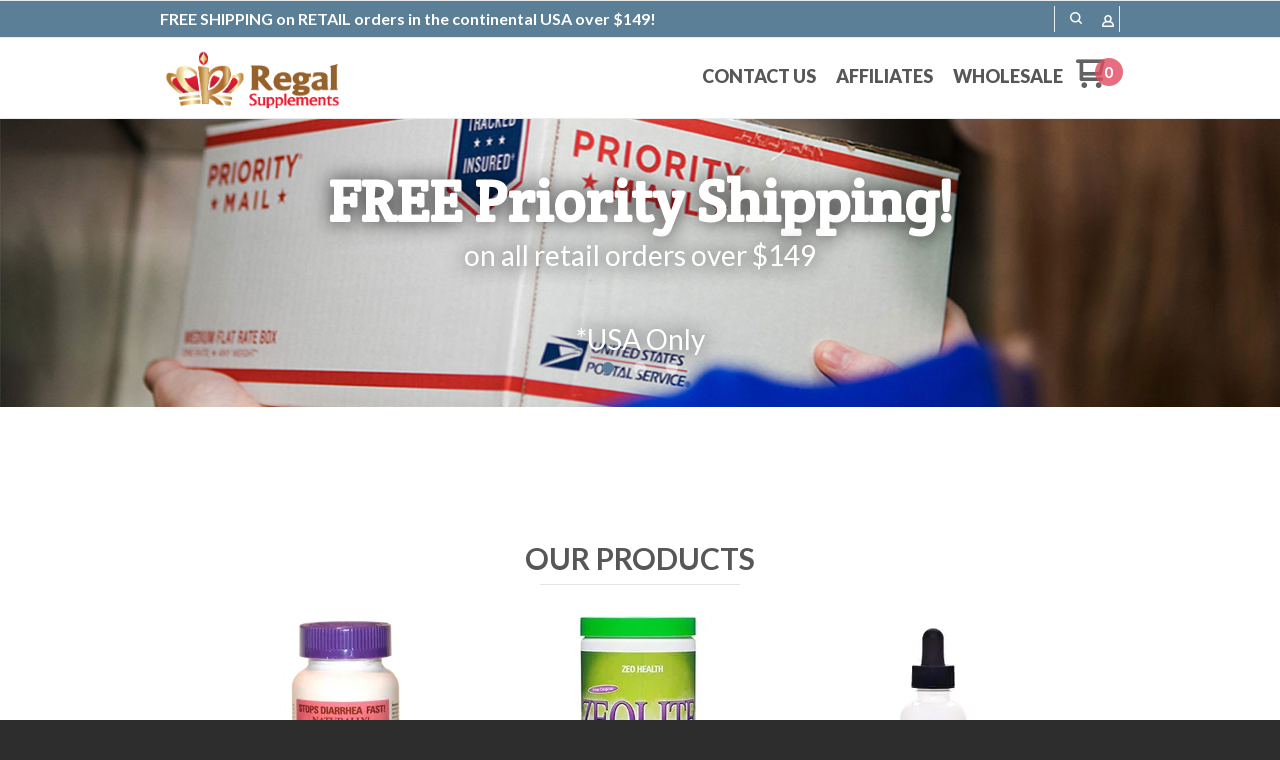

--- FILE ---
content_type: text/html; charset=UTF-8
request_url: https://www.regalsupplements.com/
body_size: 18118
content:
<!DOCTYPE html> <!--[if IE 8]><html class="no-js lt-ie9"><![endif]--> <!--[if gt IE 8]><!--><html class="no-js" lang="en"><!--<![endif]--> <head>     <meta charset="utf-8"/> <meta http-equiv="X-UA-Compatible" content="IE=edge,chrome=1"/> <meta name="viewport" content="width=device-width, initial-scale=1.0"/>    <title>Zeolite supplements that remove toxins and heavy metals from the body</title> <style type="text/css">
@charset "UTF-8";html{font-family:sans-serif;line-height:1.15;-ms-text-size-adjust:100%;-webkit-text-size-adjust:100%}body{margin:0}a{background-color:transparent;-webkit-text-decoration-skip:objects}b,strong{font-weight:inherit}b,strong{font-weight:bolder}img{border-style:none}input{font-family:sans-serif;font-size:100%;line-height:1.15;margin:0}input{overflow:visible}::-webkit-file-upload-button{-webkit-appearance:button;font:inherit}html{box-sizing:border-box;font-size:100%}*,::after,::before{box-sizing:inherit}body{margin:0;padding:0;background:#fefefe;font-family:"Helvetica Neue",Helvetica,Roboto,Arial,sans-serif;font-weight:400;line-height:1.5;color:#0a0a0a;-webkit-font-smoothing:antialiased;-moz-osx-font-smoothing:grayscale}img{display:inline-block;vertical-align:middle;max-width:100%;height:auto;-ms-interpolation-mode:bicubic}.row{max-width:60rem;margin-right:auto;margin-left:auto}.row::after,.row::before{display:table;content:' '}.row::after{clear:both}.row.collapse>.columns{padding-right:0;padding-left:0}.row .row{margin-right:-.625rem;margin-left:-.625rem}@media screen and (min-width:75em){.row .row{margin-right:-.9375rem;margin-left:-.9375rem}}.row .row.collapse{margin-right:0;margin-left:0}.row.expanded{max-width:none}.row.expanded .row{margin-right:auto;margin-left:auto}.row:not(.expanded) .row{max-width:none}.columns{width:100%;float:left;padding-right:.625rem;padding-left:.625rem}.columns:last-child:not(:first-child){float:right}.end.columns:last-child:last-child{float:left}.small-2{width:16.66667%}.small-3{width:25%}.small-4{width:33.33333%}.small-6{width:50%}.small-9{width:75%}.small-12{width:100%}div,form,h2,li,p,ul{margin:0;padding:0}p{margin-bottom:1rem;font-size:inherit;line-height:1.6;text-rendering:optimizeLegibility}b,strong{font-weight:700;line-height:inherit}h2{font-family:"Helvetica Neue",Helvetica,Roboto,Arial,sans-serif;font-style:normal;font-weight:400;color:inherit;text-rendering:optimizeLegibility}h2{font-size:1.25rem;line-height:1.4;margin-top:0;margin-bottom:.5rem}@media print,screen and (min-width:40em){.row .row{margin-right:-.9375rem;margin-left:-.9375rem}.columns{padding-right:.9375rem;padding-left:.9375rem}.medium-3{width:25%}.medium-4{width:33.33333%}.medium-9{width:75%}h2{font-size:2.5rem}}a{line-height:inherit;color:#1779ba;text-decoration:none}a img{border:0}ul{margin-bottom:1rem;list-style-position:outside;line-height:1.6}li{font-size:inherit}ul{margin-left:1.25rem;list-style-type:disc}.text-left{text-align:left}.text-right{text-align:right}.text-center{text-align:center}@media print,screen and (min-width:40em){.medium-text-left{text-align:left}.medium-text-center{text-align:center}.reveal{min-height:0}}[type=text]{display:block;box-sizing:border-box;width:100%;height:2.4375rem;margin:0 0 1rem;padding:.5rem;border:1px solid #cacaca;border-radius:0;background-color:#fefefe;box-shadow:inset 0 1px 2px rgba(10,10,10,.1);font-family:inherit;font-size:1rem;font-weight:400;color:#0a0a0a;-webkit-appearance:none;-moz-appearance:none;appearance:none}input:-ms-input-placeholder{color:#cacaca}input::-webkit-input-placeholder{color:#cacaca}input::-moz-placeholder{color:#cacaca}.button{display:inline-block;vertical-align:middle;margin:0 0 1rem;padding:.85em 1em;-webkit-appearance:none;border:1px solid transparent;border-radius:0;font-size:.9rem;line-height:1;text-align:center;background-color:#1779ba;color:#fefefe}.close-button{position:absolute;color:#8a8a8a}.close-button{right:1rem;top:.5rem;font-size:2em;line-height:1}.reveal{z-index:1006;backface-visibility:hidden;display:none;padding:1rem;border:1px solid #cacaca;border-radius:0;background-color:#fefefe;position:relative;top:100px;margin-right:auto;margin-left:auto;overflow-y:auto}.reveal>:last-child{margin-bottom:0}@media print,screen and (min-width:40em){.reveal{width:600px;max-width:60rem}}.hide{display:none!important}@media screen and (max-width:39.9375em){.reveal{top:0;left:0;width:100%;max-width:none;height:100%;height:100vh;min-height:100vh;margin-left:0;border:0;border-radius:0}.hide-for-small-only{display:none!important}}@media screen and (min-width:40em) and (max-width:63.9375em){.hide-for-medium-only{display:none!important}}@media print,screen and (min-width:64em){.row .row{margin-right:-.9375rem;margin-left:-.9375rem}.large-text-center{text-align:center}.hide-for-large{display:none!important}}.clearfix::after,.clearfix::before{display:table;content:' '}.clearfix::after{clear:both}h2{margin:0 0 10px;font-weight:700;font-size:18px;color:#2d2d2d}a{text-decoration:none;color:#39c}p{margin-top:20px;margin-bottom:0}p:first-child{margin-top:0}input[type=text]{padding:.4em;border:1px solid #c2c2c2;height:36px;font-size:16px;box-shadow:none}input[type=text]::-webkit-input-placeholder{color:rgba(0,0,0,.25)}input[type=text]:-moz-placeholder{color:rgba(0,0,0,.25)}input[type=text]::-moz-placeholder{color:rgba(0,0,0,.25)}input[type=text]:-ms-input-placeholder{color:rgba(0,0,0,.25)}.button{display:inline-block;padding:17px 20px;margin-right:10px;font-family:Lato,sans-serif;font-size:15px;font-weight:700;text-align:center;text-decoration:none;text-transform:uppercase;border:0}.row .row{margin-top:0}.reveal{height:auto}.small-float-left{float:left!important}h2{color:#575757;font-family:"Oleo Script",serif}h2{padding:17px 0;text-align:center;font-size:24px}a{color:#da793e}form{z-index:1}input,input[type=text]{border-color:#c9c9c9}input[type=text]{padding:.4em;border:1px solid #c2c2c2;background:#c2c2c2;color:#575757;height:36px;font-size:16px;box-shadow:none;border-radius:5px}input[type=text]::-webkit-input-placeholder{color:rgba(87,87,87,.25)}input[type=text]:-moz-placeholder{color:rgba(87,87,87,.25)}input[type=text]::-moz-placeholder{color:rgba(87,87,87,.25)}input[type=text]:-ms-input-placeholder{color:rgba(87,87,87,.25)}.button{display:inline-block;padding:17px 20px;margin-right:10px;font-family:Lato,sans-serif;font-size:15px;font-weight:700;text-align:center;text-decoration:none;text-transform:uppercase;color:#fff;background-color:#c6da5d;border:0;border-radius:5px}.price{margin:10px 0;font-weight:700;font-size:16px;color:#575757}ul{list-style-position:inside}.reveal-modal{z-index:10005;background-color:#fff;text-align:center}.reveal-modal .close-reveal-modal{color:#575757}::-webkit-input-placeholder{color:#2d2d2d}:-moz-placeholder{color:#2d2d2d}::-moz-placeholder{color:#2d2d2d}input{font-size:16px!important}body{-webkit-font-smoothing:antialiased;-moz-osx-font-smoothing:grayscale;font-family:Lato,sans-serif;font-size:16px;line-height:1.57;color:#575757;background-color:#2d2d2d;background-size:500px}.overflow-wrapper{overflow-x:hidden}p,ul{color:#575757;font-size:inherit}#universe{width:100%;float:left;overflow:hidden}#system{border-top:1px solid #ebebeb;margin-left:auto;margin-right:auto}.row{margin-top:40px;clear:both}.review-stars span{color:#ffc900}.reveal-modal{z-index:1600}.reveal-modal h2{text-align:center}.reveal-modal h2{margin-bottom:0}@media (min-width:640px){h2{font-weight:700}#system{padding:0;border-top:1px solid #ebebeb}}@media (min-width:1024px){#galaxy{-ms-transform:none;transform:none}.reveal-modal h2{text-align:left}.reveal-modal#wishlist-not-loggedin h2{text-align:center}}body{color:#2d2d2d}p,ul{color:#575757}#galaxy{background-color:#fff}.reveal-modal{background-color:#fff}h2{color:#575757}a{color:#e04b61}.button{background-color:#e04b61;color:#fff}input,input[type=text]{background-color:#fff;color:#575757;border-color:#b8b8b8}input[type=text]::-webkit-input-placeholder{color:#cecece}input[type=text]:-moz-placeholder{color:#cecece}input[type=text]::-moz-placeholder{color:#cecece}input[type=text]:-ms-input-placeholder{color:#cecece}.price{color:#575757}.review-stars,.review-stars span{color:#ffc900}h2{font-family:"Oleo Script"}.button{font-family:Lato}span.price{font-family:Cabin}.oi[data-glyph]:empty:before{line-height:1;width:1em;text-align:center;box-sizing:content-box}.oi[data-glyph]:before{font-family:icons!important;font-style:normal;font-weight:400!important;vertical-align:top;display:inline-block;speak:none;line-height:1;vertical-align:baseline;font-weight:400;font-style:normal;-webkit-font-smoothing:antialiased;-moz-osx-font-smoothing:grayscale}.oi[data-glyph=uc-star-3-4]:before{content:"\f11d"}.oi[data-glyph=uc-star-4-4]:before{content:"\f11e"}.oi[data-glyph=arrow-right]:before{content:"\f12d"}.oi[data-glyph=cart]:before{content:"\f150"}.oi[data-glyph=magnifying-glass]:before{content:"\f1ae"}.oi[data-glyph=menu]:before{content:"\f1ba"}.oi[data-glyph=person]:before{content:"\f1c4"}.oi[data-glyph="x"]:before{content:"\f1fa"}.columns{min-height:1px}*,:after,:before{box-sizing:border-box}.row .widget.row{margin-left:auto;margin-right:auto}.container{position:relative}.oi[data-glyph]:empty:before{line-height:inherit!important}.widget{position:relative}.widget-display-inline-block{display:inline-block;vertical-align:middle}.widget-display-inline{display:inline}.widget-display-flex{display:flex}body:not(.page-editor) .widget-hidden{display:none}.widget-display-flex.text-right{justify-content:flex-end}@media screen and (min-width:64em){.hide-for-large{display:none}}input:-webkit-autofill{animation-name:onAutoFillStart}.widget-section{padding:40px 0;margin-top:0}.widget-section.row{margin-top:0}.row.section_width_full{width:100%;margin-left:auto;margin-right:auto;max-width:initial}.row.section_width_wide{margin-left:auto;margin-right:auto;margin-top:0;margin-bottom:0;max-width:960px}.widget-section>.widget-row{margin-left:auto;margin-right:auto}.widget-row{margin:5px}.widget-row>.columns{padding-left:10px;padding-right:10px}.widget-column{margin:0 15px;padding:0 15px;position:relative}.widget-headline>.text{display:inline-block}.widget-headline>.text p{color:inherit;line-height:inherit!important;margin:initial;font-size:inherit;font-family:inherit;font-weight:inherit;padding:initial}.widget-headline.widget-headline-display-overlay>.text{position:absolute;top:50%;left:50%;z-index:4;-webkit-transform:translate(-50%,-50%);transform:translate(-50%,-50%)}.widget-headline.widget-headline-display-overlay>.overlay{position:absolute;top:0;left:0;right:0;bottom:0;background-color:rgba(0,0,0,.5);z-index:3}.widget-headline.widget-headline-display-overlay>.children{z-index:2;position:relative}.widget-headline.widget-headline-show-on-hover>.overlay,.widget-headline.widget-headline-show-on-hover>.text{opacity:0}.widget-headline.widget-headline-width-full>.text{left:0;margin-left:0!important;right:0}.widget-headline.widget-headline-vertical-top>.text{top:0;margin-top:0!important}.widget-headline{margin-top:10px;text-align:center;font-size:20px;display:inline-block;width:100%;line-height:1em}.widget-button{line-height:1}.widget-button>a{position:relative;margin-right:auto;margin-left:auto;color:#fff;font-weight:700;display:inline-block;-ms-transform:all .2s ease-in-out;-webkit-transform:all .2s ease-in-out;transform:all .2s ease-in-out;text-align:center;text-decoration:none;outline:0;background-color:#0e8dc7;padding:13px 35px}.widget-button>a :visited{text-decoration:none!important}.widget-button .text{display:block;line-height:1em;min-height:1em;height:auto}.widget-button{text-align:center;font-size:16px}.widget-button-align-small-left{text-align:left}.widget-button-align-small-right{text-align:right}.widget-button .widget-button-icon{margin-right:.5em}.widget-button-style-subtle-style>a{border:1px solid rgba(0,0,0,.1);-webkit-box-shadow:inset 0 1px 0 rgba(255,255,255,.2);-moz-box-shadow:inset 0 1px 0 rgba(255,255,255,.2);box-shadow:inset 0 1px 0 rgba(255,255,255,.2);border-radius:4px}.widget-button-width-small-fluid>a{display:inline-block}.widget-button-width-small-full{width:100%}.widget-button-width-small-full>a{width:100%;display:block}.widget-image{max-width:100%}.widget-image .widget-image-wrapper{display:inline-block;max-width:100%}.widget-image .widget-image-wrapper img{max-width:100%;max-height:100%}.widget-image.widget-image-vertical-middle img{position:relative;top:50%;-webkit-transform:translateY(-50%);transform:translateY(-50%)}.widget-itemlist>ul{margin:0}.widget-itemlist>ul>li.columns{padding:0 10px}.widget-itemlist>ul>li{list-style:none}.widget-itemimage{text-align:center;max-width:100%}body:not(.page-editor) .widget-itemimage.widget-itemimage-hover-enlarge{overflow:hidden}.widget-itemimage-hover-enlarge-wrapper{overflow:hidden}.widget-itemimage img{max-width:100%!important}.widget-itemtitle{margin-top:10px;font-size:15px;font-weight:700;display:inline-block;width:100%}.widget-itemtitle>.text{display:inline-block}.widget-itemreviewsummary{margin-top:10px}.widget-itemreviewsummary .review-stars{white-space:nowrap}.widget-itemprice{margin-top:10px}.widget-itemprice span.price{font-weight:inherit;font-family:inherit;font-size:inherit;color:inherit}.widget-divider{margin-top:10px;padding:10px 0;display:flex;min-height:25px;justify-content:center}.widget-divider>.widget-divider-inner{position:relative;min-height:1px;text-align:center;width:100%;display:inline-block}.widget-divider>.widget-divider-inner:before{content:"";display:block;height:1px;width:100%;position:absolute;top:50%;left:0}.widget-divider>.widget-divider-inner:before{border-top-color:rgba(0,0,0,.3)}.widget-divider.widget-divider-1px-line-style>.widget-divider-inner:before{border-top:1px solid}.widget-menu>ul:after{content:"";display:table;clear:both}.widget-menu li{white-space:nowrap;z-index:4}.widget-menu a{line-height:1rem}.widget-menu-horizontal>ul{margin:0;padding:0}.widget-menu-horizontal li{display:block;float:left;position:relative;list-style:none}.widget-menu-horizontal a{display:block;text-decoration:none}.widget-menu-vertical-accordion>ul{margin:0;padding:0}.widget-menu-vertical-accordion li{position:relative;list-style:none}.widget-menu-vertical-accordion a{display:block;text-decoration:none}.widget-menu-vertical-accordion a{border:0}.widget-cartitemcount{line-height:1em}.widget-cartitemcount .wrapper{display:inline-block;position:relative;line-height:1em;height:1em}.widget-cartitemcount a{color:inherit}.widget-cartitemcount.widget-cartitemcount-numbericon{text-align:left}.widget-cartitemcount.widget-cartitemcount-numbericon .wrapper{padding-right:22%;padding-top:10%}.widget-cartitemcount.widget-cartitemcount-numbericon .count{background-color:#0e8dc7;color:#fff;display:inline-block;padding:0 .33em .083em;border-radius:.66em;font-weight:700;line-height:1.5em;position:absolute;top:0;right:0}.widget-cartitemcount.widget-cartitemcount-numbericon .icon{font-size:1.8em}.widget-cartview a{color:inherit}.widget-searchinput form{display:flex}.widget-searchinput .button{margin:0;border-radius:0}.widget-searchinput .input-wrapper input{border-radius:0;padding:.4em;margin:0;font-size:inherit!important;background-color:#fff;color:#000}.widget-searchinput .input-arrow{display:none}.widget-searchinput{position:relative;display:flex;flex-direction:row;vertical-align:middle}.widget-searchinput.widget-searchinput-slideleft:not(.widget-searchinput-isopen){position:relative;display:inline-block}.widget-searchinput.widget-searchinput-openright form{display:flex;flex-grow:100}.widget-searchinput:not(.widget-searchinput-slideright):not(.widget-searchinput-dropdownleft){-webkit-justify-content:flex-end;justify-content:flex-end}.widget-searchinput.widget-searchinput-openright .input-wrapper,.widget-searchinput.widget-searchinput-slideleft .input-wrapper{display:inline-block;flex-grow:100;position:relative;height:100%}.widget-searchinput.widget-searchinput-slideleft .input-wrapper{min-width:6rem}.widget-searchinput .input-wrapper input{width:100%;height:100%}.widget-searchinput.widget-searchinput-isclosed .input-wrapper{display:none}.widget-searchinput .button{background-color:inherit;display:inline-block;font-size:inherit!important;padding:.5em .4em .3em}.widget-searchinput.widget-searchinput-slideleft .button{float:right}.widget-myaccountlink{padding:3px 5px;vertical-align:middle}.widget-myaccountlink a{background-color:inherit;color:inherit}.widget-sidepanel{bottom:0;width:0;position:fixed;z-index:1000000;top:0;left:0;background-color:#111;overflow-x:hidden;margin:0;padding-left:0;padding-right:0;display:none;max-width:100%}.widget-sidepanel.widget-sidepanel-left{left:0}.widget-sidepanel.widget-sidepanel-height-content{bottom:auto;max-height:100%}.widget-slider{z-index:1}.widget-slider.widget-slider-preinit>ul>div:not(:first-child){display:none}.widget-slider>ul{margin:0;padding:0;position:relative;list-style:none;color:inherit}.widget-slider.widget-slider-height-viewport>ul{height:40vh}.widget-slider[data-direction=fade] .widget-slide{opacity:0}.widget-slider[data-direction=fade] .widget-slide:not(.active){opacity:0!important}.widget-slide{height:100%;overflow:hidden}.widget-slide>li>.content{z-index:4;width:100%;align-self:flex-start}.widget-slider[data-direction=fade] .widget-slide>li>.content{opacity:0}.widget-slide>li{position:relative;background-repeat:no-repeat;background-position:center center;background-size:cover;overflow:hidden;text-align:center;display:flex;align-items:center}.widget-slider:not(.widget-slider-height-content) .widget-slide li{height:100%}.widget-slide.widget-slide-vertical-middle>li>.content{align-self:center}.widget-slide>li>.overlay{position:absolute;top:0;left:0;right:0;bottom:0}.widget-slider[data-direction=fade] .widget-slide>li>.overlay{opacity:0}.widget-sociallinks>ul li span{text-indent:-99999em;white-space:nowrap;overflow:hidden;display:none}.widget-paymentmethods li[data-payment-method=check]{display:none}.widget-paymentmethods>ul li{display:inline-block;color:inherit;margin-right:.25em}.widget-paymentmethods>ul li:last-of-type{margin-right:0}.widget-paymentmethods li:not(.oi){display:none}.widget-cartsnapshot ul{margin:0;padding:0;list-style:none}.widget-cartsnapshot .widget-cartsnapshot-header{padding-top:10px;padding-bottom:10px}.widget-cartsnapshot .widget-cartsnapshot-empty,.widget-cartsnapshot .widget-cartsnapshot-footer,.widget-cartsnapshot .widget-cartsnapshot-header{padding-top:5px;padding-bottom:5px}.widget-itemlink>a{color:inherit}
</style>
<link rel="preconnect" href="https://fonts.gstatic.com/" crossorigin>
<link rel="preconnect" href="https://fonts.googleapis.com/" crossorigin>
<link rel="preconnect" href="https://d24rugpqfx7kpb.cloudfront.net/" crossorigin>
<link rel="preconnect" href="https://d9i5ve8f04qxt.cloudfront.net/" crossorigin>
      <meta name="merchantId" id="js-merchantId" content="REGAL">   <meta name="description" content="Zeolite supplements that remove toxins and heavy metals from the body with little to no side effects">   <meta name="keywords" content="Zeolite Supplements, heavy metal detox, detox supplement">           <link rel="shortcut icon" href="https://d24rugpqfx7kpb.b-cdn.net/REGAL/7263C7F39C9BF446686AD7813E1BA95F/favicon.ico"/> <ucaconfig  data-crosslink='["regalsupplements.com","www.zeohealth.com","zeohealth.com","zeolite.ultracartstore.com"]'  data-record="true" data-mid="REGAL" ></ucaconfig>
         
   <link rel="canonical" href="https://www.regalsupplements.com/"/>     <meta name="twitter:card" content="summary"> <meta name="twitter:site" content="@https://twitter.com/regalsupplement"> <meta name="twitter:title" content="Zeolite supplements that remove toxins and heavy metals from the body"/>  <meta name="twitter:description" content="Zeolite supplements that remove toxins and heavy metals from the body with little to no side effects">     <meta property="og:site_name" content="Regal Supplements"/> <meta property="og:url" content="https://www.regalsupplements.com/index.html"/> <meta property="og:type" content="website"/> <meta property="og:title" content="Zeolite supplements that remove toxins and heavy metals from the body"/>  <meta property="og:description" content="Zeolite supplements that remove toxins and heavy metals from the body with little to no side effects">          <link href="https://d9i5ve8f04qxt.cloudfront.net/REGAL/36721/cache/css/A7E1A03FCD5848CB279BC778B2C19FCED0A0167D93AC49F3DA0F71788340418B-mb.css" rel="preload" as="style" onload="this.rel='stylesheet'"/>
</head> <body class="home "> <div class="overflow-wrapper"> <div id="universe"> <div id="galaxy">        <div id="system">        <style type="text/css">#button-1582,.widget-container .widget[data-clone-id=button-1582]{font-family:'Crete Round';margin-top:10px}#button-1582>a,#button-6705>a,.widget-container .widget[data-clone-id=button-1582]>a{padding-top:10px;padding-bottom:10px;padding-left:10px;padding-right:10px}#button-1582 a,#button-6697 a,.widget-container .widget[data-clone-id=button-1582] a{color:#575757;background-color:rgba(0, 0, 0, 0)}#button-6697{font-family:'Crete Round';margin-top:7px;font-size:12px}#button-6697>a{padding-top:0;padding-bottom:0;padding-left:0;padding-right:0}#button-6705{font-family:'Crete Round';font-size:14px;text-transform:uppercase}#button-6705 a{color:#ffffff;background-color:rgb(90, 127, 151)}#button-6705.widget-button-disabled a{background-color:#575757}#cartitemcount-1581,.widget-container .widget[data-clone-id=cartitemcount-1581]{margin-top:15px;margin-left:-10px;margin-right:-10px;color:#626262;text-align:center;font-size:16px}#cartitemcount-1581 .count,#cartitemcount-1615 .count,.widget-container .widget[data-clone-id=cartitemcount-1581] .count,.widget-container .widget[data-clone-id=cartitemcount-1615] .count{background-color:rgb(224, 75, 97)}#cartitemcount-1615,.widget-container .widget[data-clone-id=cartitemcount-1615]{color:#626262;text-align:center;font-size:16px}#cartitemcount-6695{font-size:12px}#cartitemcount-6695 .count,#container-header{background-color:rgb(90, 127, 151)}#cartsnapshot-6463{margin-left:0;margin-right:0;font-size:13px}#cartview-3565{margin-top:3px;color:#ffffff;text-align:center}#column-1576,#column-3508,.widget-container .widget[data-clone-id=column-1576]{margin-left:0;margin-right:0}#column-1578,.widget-container .widget[data-clone-id=column-1578]{margin-top:-3px;margin-left:0;margin-right:0}#column-1604,#column-1605,#column-1611,#column-6462,#column-6692,#column-6693,#column-6694,#column-6699,#column-6703,#column-6712,.widget-container .widget[data-clone-id=column-1611]{padding-left:0;padding-right:0;margin-left:0;margin-right:0}#column-1613,.widget-container .widget[data-clone-id=column-1613]{margin-top:20px;margin-left:0;margin-right:0}#divider-6700{padding-top:0;padding-bottom:0;margin-top:0;margin-bottom:15px}#divider-6700>.widget-divider-inner>.widget-divider-text,#divider-6713>.widget-divider-inner>.widget-divider-text{border-color:rgba(0, 0, 0, 0.3)}#divider-6700>.widget-divider-inner:before,#divider-6713>.widget-divider-inner:before{border-top-color:rgba(0, 0, 0, 0.3)}#divider-6713{padding-top:0;padding-bottom:0;margin-top:9px;margin-bottom:20px}#headline-6696{margin-top:0;font-size:16px}#image-1579,.widget-container .widget[data-clone-id=image-1579]{margin-left:30px}#image-1579 .widget-image-wrapper,.widget-container .widget[data-clone-id=image-1579] .widget-image-wrapper{padding-top:8px;padding-bottom:4px;width:120px;height:60px}#image-1612 .widget-image-wrapper,.widget-container .widget[data-clone-id=image-1612] .widget-image-wrapper{padding-top:12px;padding-bottom:6px;height:80px}#menu-1588{font-size:18px}#menu-1588>ul>li>a{margin-bottom:15px;margin-left:0;padding-bottom:15px;padding-left:15px;padding-right:15px;border-width:1px;border-color:rgba(87,87,87,0.5);border-bottom-style:solid}#menu-1588>ul>li>ul{font-size:16px}#menu-1588>ul>li>ul a{color:#c2c2c2;margin-bottom:15px;margin-left:0;padding-bottom:15px;padding-left:30px;border-width:1px;border-color:rgba(87,87,87,0.5);border-bottom-style:solid}#menu-1588 a,#myaccountlink-3564,#searchinput-1606 .button,#text-313525{color:#ffffff}#menu-1614,.widget-container .widget[data-clone-id=menu-1614]{font-size:18px;font-weight:900;text-transform:uppercase}#menu-1614>ul>li>a,.widget-container .widget[data-clone-id=menu-1614]>ul>li>a{margin-left:10px;margin-right:10px}#menu-1614>ul>li>ul,.widget-container .widget[data-clone-id=menu-1614]>ul>li>ul{background-color:#ffffff;border-width:1px;border-color:rgb(206, 206, 206);border-style:solid}#menu-1614>ul>li>ul a,.widget-container .widget[data-clone-id=menu-1614]>ul>li>ul a{color:rgb(43, 43, 43);margin-top:10px;margin-bottom:10px;margin-left:25px;margin-right:25px}#menu-1614>ul>li>ul li,.widget-container .widget[data-clone-id=menu-1614]>ul>li>ul li{text-transform:none}#menu-1614 a,.widget-container .widget[data-clone-id=menu-1614] a{color:#575757}#menu-1614 a:hover,.widget-container .widget[data-clone-id=menu-1614] a:hover{color:rgb(224, 75, 97)}#myaccountlink-1607{padding-left:10px;padding-right:10px;border-right-width:1px;border-right-style:solid;border-right-color:rgb(235, 235, 235);color:#ffffff;font-size:12px}#row-1575,.widget-container .widget[data-clone-id=row-1575]{margin-top:0;margin-bottom:0}#row-1603,#row-3507,#row-6461,#row-6691,#row-6698,#row-6701,#row-6711{margin-top:0;margin-left:0;margin-right:0;margin-bottom:0}#row-1603>.columns,#row-1603>ul>.columns,#row-1608>.columns,#row-1608>ul>.columns,#row-3507>.columns,#row-3507>ul>.columns,#row-6461>.columns,#row-6461>ul>.columns,#row-6691>.columns,#row-6691>ul>.columns,#row-6698>.columns,#row-6698>ul>.columns,#row-6701>.columns,#row-6701>ul>.columns,#row-6711>.columns,#row-6711>ul>.columns,.widget-container .widget[data-clone-id=row-1608]>.columns,.widget-container .widget[data-clone-id=row-1608]>ul>.columns{padding-left:0;padding-right:0}#row-1608,.widget-container .widget[data-clone-id=row-1608]{padding-top:0}#row-3560{padding-bottom:10px;margin-top:0;margin-left:0;margin-right:0;border-bottom-width:1px;border-bottom-style:solid;border-bottom-color:rgba(87,87,87,0.5)}#searchinput-1606{padding-left:10px;padding-right:10px;border-left-width:1px;border-left-style:solid;border-left-color:rgb(235, 235, 235);font-size:12px}#searchinput-3516 .button{background-color:#626262}#searchinput-3516 input{background-color:#c2c2c2}#section-1573{padding-top:5px;padding-bottom:5px}#section-1574,.widget-container .widget[data-clone-id=section-1574],#section-1574-clone{background-color:#ffffff;padding-top:0;padding-bottom:0;border-top-width:1px;border-top-style:solid;border-top-color:rgb(235, 235, 235);border-bottom-width:1px;border-bottom-style:solid;border-bottom-color:rgb(235, 235, 235)}#sidepanel-1583{background-color:#2d2d2d}#sidepanel-6460{background-color:rgb(255, 255, 255);border-radius:5px}@media screen and (min-width:40em){#sidepanel-6460{top:100px;max-height:calc(100% - 100px)}}#menu-1588{// border-top:1px solid red;padding-top:15px}#menu-1588 a span.has-subnav-arrow::before{font-size:9px;color:#c2c2c2;padding-left:5px;float:right}#cartitemcount-1615 .wrapper{padding-right:62%;padding-top:27%}#cartitemcount-1615 .count{padding:0;width:28px;height:28px;border-radius:50%;line-height:28px;opacity:80%}.widget-container .widget[data-clone-id=cartitemcount-1615] .wrapper{padding-right:62%;padding-top:27%}.widget-container .widget[data-clone-id=cartitemcount-1615] .count{padding:0;width:28px;height:28px;border-radius:50%;line-height:28px;opacity:80%}#menu-1614 a span.has-subnav-arrow::before{font-size:9px;color:#c2c2c2;padding-left:5px}.widget-container .widget[data-clone-id=menu-1614] a span.has-subnav-arrow::before{font-size:9px;color:#c2c2c2;padding-left:5px}#cartitemcount-1581 .wrapper{padding-right:62%;padding-top:27%}#cartitemcount-1581 .count{padding:0;width:28px;height:28px;border-radius:50%;line-height:28px;opacity:80%}.widget-container .widget[data-clone-id=cartitemcount-1581] .wrapper{padding-right:62%;padding-top:27%}.widget-container .widget[data-clone-id=cartitemcount-1581] .count{padding:0;width:28px;height:28px;border-radius:50%;line-height:28px;opacity:80%}#myaccountlink-1607{padding:6px 5px 0 5px}</style> <div id="container-header" data-widget-type="container" class="widget widget-container container" data-context-source-hash="6C131A49DA3AF349DBCEBAF91015D9E7EBDE97F50D4042C45F9CA1D0BD0170FF" data-context-group-path='/'  > <div id="section-1573" data-widget-type="section" class="widget widget-section row "> <div id="row-1603" data-widget-type="row" class="widget widget-row row "> <div class="columns small-float-left small-12 medium-9"> <div id="column-1604" data-widget-type="column" class="widget widget-column text-center medium-text-left"> <div id="text-313525" data-widget-type="text" class="widget widget-text widget-display-inline"> <span class="text"> <b>FREE SHIPPING on RETAIL orders in the continental USA over $149!</b><br> </span> </div> </div> </div> <div class="columns small-float-left small-12 medium-3 hide-for-small-only"> <div id="column-1605" data-widget-type="column" class="widget widget-column hide-for-small-only widget-display-flex text-right" data-widget-visibility-icons="TD"> <div id="searchinput-1606" data-widget-type="searchinput" class="widget widget-searchinput widget-searchinput-slideleft widget-searchinput-isclosed"> <form action="/cgi-bin/UCSearch" method="get"> <input type="hidden" name="SUBMITDATA" value="SUBMITDATA"> <input type="hidden" value="LESSTHAN" name="PRICECRITERIA"> <input type="hidden" name="PRICE"> <input type="hidden" name="MERCHANTITEMID"> <input type="hidden" name="ManufacturerName"> <input type="hidden" name="ManufacturerSKU"> <input type="hidden" value="NORMAL" name="SORTBY"> <div class="input-wrapper"><input name="description" value="" autocomplete="off" type="text" placeholder='Search...'/><div class="input-arrow oi" data-glyph="arrow-right"></div></div><div class="button oi" data-glyph="magnifying-glass"></div> </form> </div> <div id="myaccountlink-1607" data-widget-type="myaccountlink" class="widget widget-myaccountlink widget-display-inline-block"> <a href="/cgi-bin/UCMyAccount" title="Go to your account"><span class="oi" data-glyph="person"></span></a> </div> </div> </div> </div> </div> <div id="section-1574" data-widget-type="section" class="widget widget-section row sticky-top section_width_full expanded"> <div id="row-1575" data-widget-type="row" class="widget widget-row row hide-for-large" data-widget-visibility-icons="MT"> <div class="columns small-float-left small-3 hide-for-large"> <div id="column-1576" data-widget-type="column" class="widget widget-column hide-for-large" data-widget-visibility-icons="MT">     <div id="hideif-13566" data-widget-type="hideif" class="widget widget-hideif "> <div id="button-1582" data-widget-type="button" class="widget widget-button widget-button-style-flat-color widget-button-width-small-fluid widget-button-align-small-left widget-button-text-shadow-none widget-button-box-shadow-none" data-button-action="2" data-button-toggle-these="sidepanel-1583">  <a href="" tabindex="0" role="button"><span class="text"><span class="widget-button-icon oi" data-glyph="menu"></span></span></a> </div> </div>  </div> </div> <div class="columns small-float-left small-6"> <div id="column-1577" data-widget-type="column" class="widget widget-column text-center"> <div id="homelink-10540" data-widget-type="homelink" class="widget widget-homelink "> <a href='/'> <div id="image-1579" data-widget-type="image" class="widget widget-image widget-image-vertical-middle text-center medium-text-center large-text-center" data-widget-image-site-attribute-name="logo">  <div class="widget-image-wrapper">   <img src="https://d24rugpqfx7kpb.b-cdn.net/REGAL/C0616A00B608B6985E34E958406B031A/Crown-Supplements-Logo_horizontal.png/f75e9fc69a3a0482ace019fdb8a66f99.webp"> </div>  </div> </a> </div> </div> </div> <div class="columns small-float-left small-3"> <div id="column-1578" data-widget-type="column" class="widget widget-column text-center"> <div id="cartitemcount-1581" data-widget-type="cartitemcount" class="widget widget-cartitemcount widget-display-inline-block widget-cartitemcount-numbericon"> <a class="viewCart" href="/cgi-bin/UCEditor?merchantId=REGAL"  alt="Go to my cart"> <div class="wrapper"> <span class="count">0</span> <span class="icon oi" data-glyph="cart"></span> </div> </a> </div> </div> </div> </div> <div id="row-1608" data-widget-type="row" class="widget widget-row row hide-for-small-only hide-for-medium-only section_width_wide" data-ucequalizer="row-1608" data-widget-visibility-icons="D"> <div class="columns small-float-left small-3" data-ucequalizer-watch="row-1608"> <div id="column-1611" data-widget-type="column" class="widget widget-column " data-ucequalizer-watch="row-1608"> <div id="homelink-9864" data-widget-type="homelink" class="widget widget-homelink "> <a href='/'> <div id="image-1612" data-widget-type="image" class="widget widget-image widget-image-vertical-middle text-left" data-widget-image-site-attribute-name="logo">  <div class="widget-image-wrapper">   <img src="https://d24rugpqfx7kpb.b-cdn.net/REGAL/C0616A00B608B6985E34E958406B031A/Crown-Supplements-Logo_horizontal.png/f75e9fc69a3a0482ace019fdb8a66f99.webp"> </div>  </div> </a> </div> </div> </div> <div class="columns small-float-left small-9" data-ucequalizer-watch="row-1608"> <div id="column-1613" data-widget-type="column" class="widget widget-column text-right" data-ucequalizer-watch="row-1608">     <div id="hideif-9914" data-widget-type="hideif" class="widget widget-hideif widget-display-inline-block"> <div id="menu-1614" data-widget-type="menu" class="widget widget-menu widget-display-inline-block widget-menu-horizontal"> <ul class="menu-header">
<li>
<a  href="/contactus/" ><span class="text">Contact Us</span></a></li>
<li>
<a  href="https://www.regalsupplements.com/affiliate.html" ><span class="text">Affiliates</span></a></li>
<li>
<a  href="/wholesale/" ><span class="text">Wholesale</span></a></li>
</ul> </div> </div>  <div id="cartitemcount-1615" data-widget-type="cartitemcount" class="widget widget-cartitemcount widget-display-inline-block widget-cartitemcount-numbericon"> <a class="viewCart" href="/cgi-bin/UCEditor?merchantId=REGAL"  alt="Go to my cart"> <div class="wrapper"> <span class="count">0</span> <span class="icon oi" data-glyph="cart"></span> </div> </a> </div> </div> </div> </div> </div> <div id="sidepanel-1583" data-widget-type="sidepanel" class="widget widget-sidepanel widget-sidepanel-type-push widget-sidepanel-left widget-sidepanel-height-full" data-underlay-background-color='rgba(87,87,87,0.5)'>     <div id="hideif-9935" data-widget-type="hideif" class="widget widget-hideif "> <div id="row-3507" data-widget-type="row" class="widget widget-row row "> <div class="columns small-float-left small-12"> <div id="column-3508" data-widget-type="column" class="widget widget-column "> <div id="searchinput-3516" data-widget-type="searchinput" class="widget widget-searchinput widget-searchinput-openright"> <form action="/cgi-bin/UCSearch" method="get"> <input type="hidden" name="SUBMITDATA" value="SUBMITDATA"> <input type="hidden" value="LESSTHAN" name="PRICECRITERIA"> <input type="hidden" name="PRICE"> <input type="hidden" name="MERCHANTITEMID"> <input type="hidden" name="ManufacturerName"> <input type="hidden" name="ManufacturerSKU"> <input type="hidden" value="NORMAL" name="SORTBY"> <div class="input-wrapper"><input name="description" value="" autocomplete="off" type="text" placeholder='Search...'/><div class="input-arrow oi" data-glyph="arrow-right"></div></div><div class="button oi" data-glyph="magnifying-glass"></div> </form> </div> </div> </div> </div> </div>      <div id="hideif-9936" data-widget-type="hideif" class="widget widget-hideif "> <div id="menu-1588" data-widget-type="menu" class="widget widget-menu widget-menu-vertical-accordion widget-menu-expanded"> <ul class="menu-header">
<li>
<a  href="/contactus/" ><span class="text">Contact Us</span></a></li>
<li>
<a  href="https://www.regalsupplements.com/affiliate.html" ><span class="text">Affiliates</span></a></li>
<li>
<a  href="/wholesale/" ><span class="text">Wholesale</span></a></li>
</ul> </div> </div>  <div id="row-3560" data-widget-type="row" class="widget widget-row row "> <div class="columns small-float-left small-4"> <div id="column-3561" data-widget-type="column" class="widget widget-column "> <div id="html-3566" data-widget-type="html" class="widget widget-html ">  </div> </div> </div> <div class="columns small-float-left small-4"> <div id="column-3562" data-widget-type="column" class="widget widget-column "> <div id="myaccountlink-3564" data-widget-type="myaccountlink" class="widget widget-myaccountlink widget-display-inline-block"> <a href="/cgi-bin/UCMyAccount" title="Go to your account"><span class="oi" data-glyph="person"></span></a> </div> </div> </div> <div class="columns small-float-left small-4"> <div id="column-3563" data-widget-type="column" class="widget widget-column "> <div id="cartview-3565" data-widget-type="cartview" class="widget widget-cartview widget-cartview-icon"> <a class="viewCart" href="/cgi-bin/UCEditor?merchantId=REGAL"  alt="Go to my cart"> <div class="wrapper"> <span class="icon oi" data-glyph="cart"></span> </div> </a> </div> </div> </div> </div> </div> <div id="sidepanel-6460" data-widget-type="sidepanel" class="widget widget-sidepanel widget-sidepanel-type-overlay widget-sidepanel-left widget-sidepanel-height-content" data-sidepanel-speed="0.3s" data-sidepanel-width="320px" data-underlay-background-color='rgba(87,87,87,0.5)'> <div id="row-6691" data-widget-type="row" class="widget widget-row row "> <div class="columns small-float-left small-3"> <div id="column-6692" data-widget-type="column" class="widget widget-column "> <div id="cartitemcount-6695" data-widget-type="cartitemcount" class="widget widget-cartitemcount widget-cartitemcount-numbericon"> <div class="wrapper"> <span class="count">0</span> <span class="icon oi" data-glyph="cart"></span> </div> </div> </div> </div> <div class="columns small-float-left small-6"> <div id="column-6693" data-widget-type="column" class="widget widget-column "> <div id="headline-6696" data-widget-type="headline" class="widget widget-headline "> <div class="text"> Your Cart </div> </div> </div> </div> <div class="columns small-float-left small-3"> <div id="column-6694" data-widget-type="column" class="widget widget-column "> <div id="button-6697" data-widget-type="button" class="widget widget-button widget-button-style-flat-color widget-button-width-small-fluid widget-button-align-small-right widget-button-text-shadow-none widget-button-box-shadow-none" data-button-action="2" data-button-hide-these="sidepanel-6460">  <a href="" tabindex="0" role="button"><span class="text"><span class="widget-button-icon oi" data-glyph="x"></span></span></a> </div> </div> </div> </div> <div id="row-6698" data-widget-type="row" class="widget widget-row row "> <div class="columns small-float-left small-12"> <div id="column-6699" data-widget-type="column" class="widget widget-column "> <div id="divider-6700" data-widget-type="divider" class="widget widget-divider widget-divider-1px-line-style"> <div class='widget-divider-inner'> </div> </div> </div> </div> </div> <div id="row-6461" data-widget-type="row" class="widget widget-row row "> <div class="columns small-float-left small-12"> <div id="column-6462" data-widget-type="column" class="widget widget-column ">  <div id="cartsnapshot-6463" data-widget-type="cartsnapshot" class="widget widget-cartsnapshot "> <div class="widget-cartsnapshot-header row collapse  hide "> <div class="item-name columns small-6"><strong >Item(s)</strong></div> <div class="item-qty columns small-2 text-center"><strong >Qty</strong></div> <div class="item-price columns small-3 text-right end"><strong >Price</strong></div> </div> <div class="widget-cartsnapshot-empty row collapse "> <div class="columns small-12 text-center"> <p >No items in your cart</p> </div> </div> <div class="widget-cartsnapshot-items  hide "> <ul>  </ul> </div> <div class="widget-cartsnapshot-footer row collapse  hide "> <div class="columns small-2">&nbsp;</div> <div class="columns small-6 item-total text-right" ><strong>Subtotal</strong></div> <div class="columns small-3 item-price text-right end">$0.00</div> </div> </div> </div> </div> </div> <div id="row-6711" data-widget-type="row" class="widget widget-row row "> <div class="columns small-float-left small-12"> <div id="column-6712" data-widget-type="column" class="widget widget-column "> <div id="divider-6713" data-widget-type="divider" class="widget widget-divider widget-divider-1px-line-style"> <div class='widget-divider-inner'> </div> </div> </div> </div> </div> <div id="row-6701" data-widget-type="row" class="widget widget-row row "> <div class="columns small-float-left small-12"> <div id="column-6703" data-widget-type="column" class="widget widget-column "> <div id="button-6705" data-widget-type="button" class="widget widget-button widget-button-style-subtle-style widget-button-width-small-full widget-button-align-small-right widget-button-text-shadow-none widget-button-box-shadow-none  widget-button-disabled " data-button-action="7">  <a href="" tabindex="0" role="button"><span class="text">Checkout</span></a> </div> </div> </div> </div> </div> </div>         <style type="text/css">#headline-2090,.widget-container .widget[data-clone-id=headline-2090]{font-family:'Crete Round';color:#ffffff;font-weight:700}#headline-2090 b,#headline-2090 strong,.widget-container .widget[data-clone-id=headline-2090] b,.widget-container .widget[data-clone-id=headline-2090] strong{color:#575757}#headline-2091,.widget-container .widget[data-clone-id=headline-2091]{margin-top:0;color:#ffffff;font-weight:400}#headline-2092,.widget-container .widget[data-clone-id=headline-2092]{font-family:'Crete Round';margin-top:0;color:rgb(255, 255, 255);font-weight:700}#headline-2093,.widget-container .widget[data-clone-id=headline-2093]{color:#ffffff;font-weight:400}#section-2085{padding-top:0;padding-bottom:0}#slider-2086 .dots ul li div,.widget-container .widget[data-clone-id=slider-2086] .dots ul li div{border:1px solid rgba(255, 255, 255, 0.5);background:rgba(255, 255, 255, 0.5);border:1px solid rgba(255, 255, 255, 0);width:10px;height:10px}#slider-2086 .dots ul li.active div,#slider-2086 .dots ul li:hover div,.widget-container .widget[data-clone-id=slider-2086] .dots ul li.active div,.widget-container .widget[data-clone-id=slider-2086] .dots ul li:hover div{border:1px solid rgb(90, 127, 151);background:rgb(90, 127, 151)}#slider-2086 .ultrahomeslider-button,.widget-container .widget[data-clone-id=slider-2086] .ultrahomeslider-button{background:rgb(45, 45, 45)}#headline-2091{text-shadow:0 0 20px rgba(0,0,0,0.8)}.widget-container .widget[data-clone-id=headline-2091]{text-shadow:0 0 20px rgba(0,0,0,0.8)}#headline-2090{text-shadow:0 0 20px rgba(0,0,0,0.8)}.widget-container .widget[data-clone-id=headline-2090]{text-shadow:0 0 20px rgba(0,0,0,0.8)}@media screen and (max-width:39.9375em){#headline-2090{margin-top:-25%;display:block}.widget-container .widget[data-clone-id=headline-2090]{margin-top:-25%;display:block}}#headline-2093{text-shadow:0 0 20px rgba(0,0,0,0.8)}.widget-container .widget[data-clone-id=headline-2093]{text-shadow:0 0 20px rgba(0,0,0,0.8)}#headline-2092{text-shadow:0 0 20px rgba(0,0,0,0.8)}.widget-container .widget[data-clone-id=headline-2092]{text-shadow:0 0 20px rgba(0,0,0,0.8)}#headline-2091{font-size:24px}.widget[data-clone-id=headline-2091]{font-size:24px}@media screen and (min-width:40em){#headline-2091{font-size:24px}.widget[data-clone-id=headline-2091]{font-size:24px}}@media screen and (min-width:64em){#headline-2091{font-size:28px}.widget[data-clone-id=headline-2091]{font-size:28px}}#headline-2090{font-size:40px}.widget[data-clone-id=headline-2090]{font-size:40px}@media screen and (min-width:20em){#headline-2090{font-size:calc(0.00000vw + 40.00000px)}.widget[data-clone-id=headline-2090]{font-size:calc(0.00000vw + 40.00000px)}}@media screen and (min-width:40em){#headline-2090{font-size:calc(5.20800vw + 6.66880px)}.widget[data-clone-id=headline-2090]{font-size:calc(5.20800vw + 6.66880px)}}@media screen and (min-width:64em){#headline-2090{font-size:60px}.widget[data-clone-id=headline-2090]{font-size:60px}}#headline-2093{font-size:24px}.widget[data-clone-id=headline-2093]{font-size:24px}@media screen and (min-width:40em){#headline-2093{font-size:24px}.widget[data-clone-id=headline-2093]{font-size:24px}}@media screen and (min-width:64em){#headline-2093{font-size:28px}.widget[data-clone-id=headline-2093]{font-size:28px}}#headline-2092{font-size:32px}.widget[data-clone-id=headline-2092]{font-size:32px}@media screen and (min-width:20em){#headline-2092{font-size:calc(2.50000vw + 24.00000px)}.widget[data-clone-id=headline-2092]{font-size:calc(2.50000vw + 24.00000px)}}@media screen and (min-width:40em){#headline-2092{font-size:calc(5.20800vw + 6.66880px)}.widget[data-clone-id=headline-2092]{font-size:calc(5.20800vw + 6.66880px)}}@media screen and (min-width:64em){#headline-2092{font-size:60px}.widget[data-clone-id=headline-2092]{font-size:60px}}</style> <div id="container-home-slider" data-widget-type="container" class="widget widget-container container" data-context-source-hash="4E8BD6C5711A70E5C41D3673553954AD2229221308586FDE0D2DAD5E36D7FECB" data-context-group-path='/'  > <div id="section-2085" data-widget-type="section" class="widget widget-section row section_width_full expanded"> <div id="slider-2086" data-widget-type="slider" class="widget widget-slider widget-slider-preinit widget-slider-height-viewport widget-slider-dots-bottom" data-arrow-offset="0" data-arrows="false" data-autoplay="true" data-autoplay-speed="4000" data-direction="fade" data-dots="true" data-slides-to-scroll-small="1" data-slides-to-show-small="1"> <ul> <div id="slide-2088" data-widget-type="slide" class="widget widget-slide widget-slide-vertical-middle"> <li  class="ib550dbd44-ab4a-4321-b636-f7641e4be8fd"> <style type='text/css'>
.ib550dbd44-ab4a-4321-b636-f7641e4be8fd {
  background-image: url(https://d24rugpqfx7kpb.b-cdn.net/REGAL/FD09AB08C5272C7D6F2C1D3AC72B4AB4/banner-usps.jpg);
}
@media only screen and (max-width: 1920px)  {
  .ib550dbd44-ab4a-4321-b636-f7641e4be8fd {
     background-image: url(https://d24rugpqfx7kpb.b-cdn.net/REGAL/FD09AB08C5272C7D6F2C1D3AC72B4AB4/banner-usps.jpg/0f4aa9ac57ed94695bf54c75dd8ff4f3.webp);
  }
}
@media only screen and (max-width: 1440px)  {
  .ib550dbd44-ab4a-4321-b636-f7641e4be8fd {
     background-image: url(https://d24rugpqfx7kpb.b-cdn.net/REGAL/FD09AB08C5272C7D6F2C1D3AC72B4AB4/banner-usps.jpg/b3be34d66f1f8644383c8dde5c4218c7.webp);
  }
}
@media only screen and (max-width: 1280px)  {
  .ib550dbd44-ab4a-4321-b636-f7641e4be8fd {
     background-image: url(https://d24rugpqfx7kpb.b-cdn.net/REGAL/FD09AB08C5272C7D6F2C1D3AC72B4AB4/banner-usps.jpg/3850c61ad3cdfa3bb68f180e88586cd1.webp);
  }
}
@media only screen and (max-width: 1024px)  {
  .ib550dbd44-ab4a-4321-b636-f7641e4be8fd {
     background-image: url(https://d24rugpqfx7kpb.b-cdn.net/REGAL/FD09AB08C5272C7D6F2C1D3AC72B4AB4/banner-usps.jpg/fe82621e7124320abc969194675e2364.webp);
  }
}
@media only screen and (max-width: 768px)  {
  .ib550dbd44-ab4a-4321-b636-f7641e4be8fd {
     background-image: url(https://d24rugpqfx7kpb.b-cdn.net/REGAL/FD09AB08C5272C7D6F2C1D3AC72B4AB4/banner-usps.jpg/d953a4025d105f9d2574517bb298a430.webp);
  }
}
@media only screen and (max-width: 640px)  {
  .ib550dbd44-ab4a-4321-b636-f7641e4be8fd {
     background-image: url(https://d24rugpqfx7kpb.b-cdn.net/REGAL/FD09AB08C5272C7D6F2C1D3AC72B4AB4/banner-usps.jpg/d33d106ef22018d0cc9865728b465f45.webp);
  }
}
@media only screen (min-resolution: 192dpi) and (max-width: 640px)  {
  .ib550dbd44-ab4a-4321-b636-f7641e4be8fd {
     background-image: url(https://d24rugpqfx7kpb.b-cdn.net/REGAL/FD09AB08C5272C7D6F2C1D3AC72B4AB4/banner-usps.jpg/0cf98ce42f628089ae7b0ee1b1a2d417.webp);
  }
}
@media only screen and (max-width: 414px)  {
  .ib550dbd44-ab4a-4321-b636-f7641e4be8fd {
     background-image: url(https://d24rugpqfx7kpb.b-cdn.net/REGAL/FD09AB08C5272C7D6F2C1D3AC72B4AB4/banner-usps.jpg/257d8aa068e1f678e7d6b7deffecbb26.webp);
  }
}
@media only screen (min-resolution: 192dpi) and (max-width: 414px)  {
  .ib550dbd44-ab4a-4321-b636-f7641e4be8fd {
     background-image: url(https://d24rugpqfx7kpb.b-cdn.net/REGAL/FD09AB08C5272C7D6F2C1D3AC72B4AB4/banner-usps.jpg/034a309341a7591b30a7fc5970a70fed.webp);
  }
}
@media only screen and (max-width: 412px)  {
  .ib550dbd44-ab4a-4321-b636-f7641e4be8fd {
     background-image: url(https://d24rugpqfx7kpb.b-cdn.net/REGAL/FD09AB08C5272C7D6F2C1D3AC72B4AB4/banner-usps.jpg/c66f2031ee059cc3a9523c19ee656d96.webp);
  }
}
@media only screen (min-resolution: 192dpi) and (max-width: 412px)  {
  .ib550dbd44-ab4a-4321-b636-f7641e4be8fd {
     background-image: url(https://d24rugpqfx7kpb.b-cdn.net/REGAL/FD09AB08C5272C7D6F2C1D3AC72B4AB4/banner-usps.jpg/5e11d118c9b2361165398010fc3502b7.webp);
  }
}
@media only screen and (max-width: 375px)  {
  .ib550dbd44-ab4a-4321-b636-f7641e4be8fd {
     background-image: url(https://d24rugpqfx7kpb.b-cdn.net/REGAL/FD09AB08C5272C7D6F2C1D3AC72B4AB4/banner-usps.jpg/24b49f35050e229295c86f9240eeff99.webp);
  }
}
@media only screen (min-resolution: 192dpi) and (max-width: 375px)  {
  .ib550dbd44-ab4a-4321-b636-f7641e4be8fd {
     background-image: url(https://d24rugpqfx7kpb.b-cdn.net/REGAL/FD09AB08C5272C7D6F2C1D3AC72B4AB4/banner-usps.jpg/adcf7384a4dd6270c8ac630115660c69.webp);
  }
}
@media only screen and (max-width: 360px)  {
  .ib550dbd44-ab4a-4321-b636-f7641e4be8fd {
     background-image: url(https://d24rugpqfx7kpb.b-cdn.net/REGAL/FD09AB08C5272C7D6F2C1D3AC72B4AB4/banner-usps.jpg/6e0d0f1e12e03fa2869b2182f547c39c.webp);
  }
}
@media only screen (min-resolution: 192dpi) and (max-width: 360px)  {
  .ib550dbd44-ab4a-4321-b636-f7641e4be8fd {
     background-image: url(https://d24rugpqfx7kpb.b-cdn.net/REGAL/FD09AB08C5272C7D6F2C1D3AC72B4AB4/banner-usps.jpg/d9c17db16df754e8b4d473c522c4a578.webp);
  }
}
@media only screen and (max-width: 320px)  {
  .ib550dbd44-ab4a-4321-b636-f7641e4be8fd {
     background-image: url(https://d24rugpqfx7kpb.b-cdn.net/REGAL/FD09AB08C5272C7D6F2C1D3AC72B4AB4/banner-usps.jpg/0ca4e69d9e169186c57c0a259f7cd7fd.webp);
  }
}
@media only screen (min-resolution: 192dpi) and (max-width: 320px)  {
  .ib550dbd44-ab4a-4321-b636-f7641e4be8fd {
     background-image: url(https://d24rugpqfx7kpb.b-cdn.net/REGAL/FD09AB08C5272C7D6F2C1D3AC72B4AB4/banner-usps.jpg/d33d106ef22018d0cc9865728b465f45.webp);
  }
}
</style>
 <div class="overlay"></div> <div class="content"> <div id="headline-2092" data-widget-type="headline" class="widget widget-headline ">  <div class="text"> FREE Priority Shipping! </div> </div> <div id="headline-2093" data-widget-type="headline" class="widget widget-headline "> <div class="text"> on all retail orders over $149<br><br><br>*USA Only </div> </div> </div> </li> </div> <div id="slide-2087" data-widget-type="slide" class="widget widget-slide widget-slide-vertical-middle"> <li  class="ib34645a92-d8a0-4135-a0cb-def520d8ab03"> <style type='text/css'>
.ib34645a92-d8a0-4135-a0cb-def520d8ab03 {
  background-image: url(https://d24rugpqfx7kpb.b-cdn.net/REGAL/D4E3F9AF08197951147C6BD49161E889/banner-bulk.jpg);
}
@media only screen and (max-width: 1920px)  {
  .ib34645a92-d8a0-4135-a0cb-def520d8ab03 {
     background-image: url(https://d24rugpqfx7kpb.b-cdn.net/REGAL/D4E3F9AF08197951147C6BD49161E889/banner-bulk.jpg/0f4aa9ac57ed94695bf54c75dd8ff4f3.webp);
  }
}
@media only screen and (max-width: 1440px)  {
  .ib34645a92-d8a0-4135-a0cb-def520d8ab03 {
     background-image: url(https://d24rugpqfx7kpb.b-cdn.net/REGAL/D4E3F9AF08197951147C6BD49161E889/banner-bulk.jpg/b3be34d66f1f8644383c8dde5c4218c7.webp);
  }
}
@media only screen and (max-width: 1280px)  {
  .ib34645a92-d8a0-4135-a0cb-def520d8ab03 {
     background-image: url(https://d24rugpqfx7kpb.b-cdn.net/REGAL/D4E3F9AF08197951147C6BD49161E889/banner-bulk.jpg/3850c61ad3cdfa3bb68f180e88586cd1.webp);
  }
}
@media only screen and (max-width: 1024px)  {
  .ib34645a92-d8a0-4135-a0cb-def520d8ab03 {
     background-image: url(https://d24rugpqfx7kpb.b-cdn.net/REGAL/D4E3F9AF08197951147C6BD49161E889/banner-bulk.jpg/fe82621e7124320abc969194675e2364.webp);
  }
}
@media only screen and (max-width: 768px)  {
  .ib34645a92-d8a0-4135-a0cb-def520d8ab03 {
     background-image: url(https://d24rugpqfx7kpb.b-cdn.net/REGAL/D4E3F9AF08197951147C6BD49161E889/banner-bulk.jpg/d953a4025d105f9d2574517bb298a430.webp);
  }
}
@media only screen and (max-width: 640px)  {
  .ib34645a92-d8a0-4135-a0cb-def520d8ab03 {
     background-image: url(https://d24rugpqfx7kpb.b-cdn.net/REGAL/D4E3F9AF08197951147C6BD49161E889/banner-bulk.jpg/d33d106ef22018d0cc9865728b465f45.webp);
  }
}
@media only screen (min-resolution: 192dpi) and (max-width: 640px)  {
  .ib34645a92-d8a0-4135-a0cb-def520d8ab03 {
     background-image: url(https://d24rugpqfx7kpb.b-cdn.net/REGAL/D4E3F9AF08197951147C6BD49161E889/banner-bulk.jpg/0cf98ce42f628089ae7b0ee1b1a2d417.webp);
  }
}
@media only screen and (max-width: 414px)  {
  .ib34645a92-d8a0-4135-a0cb-def520d8ab03 {
     background-image: url(https://d24rugpqfx7kpb.b-cdn.net/REGAL/D4E3F9AF08197951147C6BD49161E889/banner-bulk.jpg/257d8aa068e1f678e7d6b7deffecbb26.webp);
  }
}
@media only screen (min-resolution: 192dpi) and (max-width: 414px)  {
  .ib34645a92-d8a0-4135-a0cb-def520d8ab03 {
     background-image: url(https://d24rugpqfx7kpb.b-cdn.net/REGAL/D4E3F9AF08197951147C6BD49161E889/banner-bulk.jpg/034a309341a7591b30a7fc5970a70fed.webp);
  }
}
@media only screen and (max-width: 412px)  {
  .ib34645a92-d8a0-4135-a0cb-def520d8ab03 {
     background-image: url(https://d24rugpqfx7kpb.b-cdn.net/REGAL/D4E3F9AF08197951147C6BD49161E889/banner-bulk.jpg/c66f2031ee059cc3a9523c19ee656d96.webp);
  }
}
@media only screen (min-resolution: 192dpi) and (max-width: 412px)  {
  .ib34645a92-d8a0-4135-a0cb-def520d8ab03 {
     background-image: url(https://d24rugpqfx7kpb.b-cdn.net/REGAL/D4E3F9AF08197951147C6BD49161E889/banner-bulk.jpg/5e11d118c9b2361165398010fc3502b7.webp);
  }
}
@media only screen and (max-width: 375px)  {
  .ib34645a92-d8a0-4135-a0cb-def520d8ab03 {
     background-image: url(https://d24rugpqfx7kpb.b-cdn.net/REGAL/D4E3F9AF08197951147C6BD49161E889/banner-bulk.jpg/24b49f35050e229295c86f9240eeff99.webp);
  }
}
@media only screen (min-resolution: 192dpi) and (max-width: 375px)  {
  .ib34645a92-d8a0-4135-a0cb-def520d8ab03 {
     background-image: url(https://d24rugpqfx7kpb.b-cdn.net/REGAL/D4E3F9AF08197951147C6BD49161E889/banner-bulk.jpg/adcf7384a4dd6270c8ac630115660c69.webp);
  }
}
@media only screen and (max-width: 360px)  {
  .ib34645a92-d8a0-4135-a0cb-def520d8ab03 {
     background-image: url(https://d24rugpqfx7kpb.b-cdn.net/REGAL/D4E3F9AF08197951147C6BD49161E889/banner-bulk.jpg/6e0d0f1e12e03fa2869b2182f547c39c.webp);
  }
}
@media only screen (min-resolution: 192dpi) and (max-width: 360px)  {
  .ib34645a92-d8a0-4135-a0cb-def520d8ab03 {
     background-image: url(https://d24rugpqfx7kpb.b-cdn.net/REGAL/D4E3F9AF08197951147C6BD49161E889/banner-bulk.jpg/d9c17db16df754e8b4d473c522c4a578.webp);
  }
}
@media only screen and (max-width: 320px)  {
  .ib34645a92-d8a0-4135-a0cb-def520d8ab03 {
     background-image: url(https://d24rugpqfx7kpb.b-cdn.net/REGAL/D4E3F9AF08197951147C6BD49161E889/banner-bulk.jpg/0ca4e69d9e169186c57c0a259f7cd7fd.webp);
  }
}
@media only screen (min-resolution: 192dpi) and (max-width: 320px)  {
  .ib34645a92-d8a0-4135-a0cb-def520d8ab03 {
     background-image: url(https://d24rugpqfx7kpb.b-cdn.net/REGAL/D4E3F9AF08197951147C6BD49161E889/banner-bulk.jpg/d33d106ef22018d0cc9865728b465f45.webp);
  }
}
</style>
 <div class="overlay"></div> <div class="content"> <div id="headline-2090" data-widget-type="headline" class="widget widget-headline widget-headline-width-full widget-headline-vertical-top">  <div class="text"> Volume Discounts! </div> </div> <div id="headline-2091" data-widget-type="headline" class="widget widget-headline "> <div class="text"> Buy More, Save More! </div> </div> </div> </li> </div> <div id="slide-2089" data-widget-type="slide" class="widget widget-slide widget-slide-vertical-middle"> <li  class="ib4345c261-ae48-47ac-921d-985ead151b7d"> <style type='text/css'>
.ib4345c261-ae48-47ac-921d-985ead151b7d {
  background-image: url(https://d24rugpqfx7kpb.b-cdn.net/REGAL/6299B868F9681F70F46D9C0668E00285/banner-guarantee.jpg);
}
@media only screen and (max-width: 1920px)  {
  .ib4345c261-ae48-47ac-921d-985ead151b7d {
     background-image: url(https://d24rugpqfx7kpb.b-cdn.net/REGAL/6299B868F9681F70F46D9C0668E00285/banner-guarantee.jpg/0f4aa9ac57ed94695bf54c75dd8ff4f3.webp);
  }
}
@media only screen and (max-width: 1440px)  {
  .ib4345c261-ae48-47ac-921d-985ead151b7d {
     background-image: url(https://d24rugpqfx7kpb.b-cdn.net/REGAL/6299B868F9681F70F46D9C0668E00285/banner-guarantee.jpg/b3be34d66f1f8644383c8dde5c4218c7.webp);
  }
}
@media only screen and (max-width: 1280px)  {
  .ib4345c261-ae48-47ac-921d-985ead151b7d {
     background-image: url(https://d24rugpqfx7kpb.b-cdn.net/REGAL/6299B868F9681F70F46D9C0668E00285/banner-guarantee.jpg/3850c61ad3cdfa3bb68f180e88586cd1.webp);
  }
}
@media only screen and (max-width: 1024px)  {
  .ib4345c261-ae48-47ac-921d-985ead151b7d {
     background-image: url(https://d24rugpqfx7kpb.b-cdn.net/REGAL/6299B868F9681F70F46D9C0668E00285/banner-guarantee.jpg/fe82621e7124320abc969194675e2364.webp);
  }
}
@media only screen and (max-width: 768px)  {
  .ib4345c261-ae48-47ac-921d-985ead151b7d {
     background-image: url(https://d24rugpqfx7kpb.b-cdn.net/REGAL/6299B868F9681F70F46D9C0668E00285/banner-guarantee.jpg/d953a4025d105f9d2574517bb298a430.webp);
  }
}
@media only screen and (max-width: 640px)  {
  .ib4345c261-ae48-47ac-921d-985ead151b7d {
     background-image: url(https://d24rugpqfx7kpb.b-cdn.net/REGAL/6299B868F9681F70F46D9C0668E00285/banner-guarantee.jpg/d33d106ef22018d0cc9865728b465f45.webp);
  }
}
@media only screen (min-resolution: 192dpi) and (max-width: 640px)  {
  .ib4345c261-ae48-47ac-921d-985ead151b7d {
     background-image: url(https://d24rugpqfx7kpb.b-cdn.net/REGAL/6299B868F9681F70F46D9C0668E00285/banner-guarantee.jpg/0cf98ce42f628089ae7b0ee1b1a2d417.webp);
  }
}
@media only screen and (max-width: 414px)  {
  .ib4345c261-ae48-47ac-921d-985ead151b7d {
     background-image: url(https://d24rugpqfx7kpb.b-cdn.net/REGAL/6299B868F9681F70F46D9C0668E00285/banner-guarantee.jpg/257d8aa068e1f678e7d6b7deffecbb26.webp);
  }
}
@media only screen (min-resolution: 192dpi) and (max-width: 414px)  {
  .ib4345c261-ae48-47ac-921d-985ead151b7d {
     background-image: url(https://d24rugpqfx7kpb.b-cdn.net/REGAL/6299B868F9681F70F46D9C0668E00285/banner-guarantee.jpg/034a309341a7591b30a7fc5970a70fed.webp);
  }
}
@media only screen and (max-width: 412px)  {
  .ib4345c261-ae48-47ac-921d-985ead151b7d {
     background-image: url(https://d24rugpqfx7kpb.b-cdn.net/REGAL/6299B868F9681F70F46D9C0668E00285/banner-guarantee.jpg/c66f2031ee059cc3a9523c19ee656d96.webp);
  }
}
@media only screen (min-resolution: 192dpi) and (max-width: 412px)  {
  .ib4345c261-ae48-47ac-921d-985ead151b7d {
     background-image: url(https://d24rugpqfx7kpb.b-cdn.net/REGAL/6299B868F9681F70F46D9C0668E00285/banner-guarantee.jpg/5e11d118c9b2361165398010fc3502b7.webp);
  }
}
@media only screen and (max-width: 375px)  {
  .ib4345c261-ae48-47ac-921d-985ead151b7d {
     background-image: url(https://d24rugpqfx7kpb.b-cdn.net/REGAL/6299B868F9681F70F46D9C0668E00285/banner-guarantee.jpg/24b49f35050e229295c86f9240eeff99.webp);
  }
}
@media only screen (min-resolution: 192dpi) and (max-width: 375px)  {
  .ib4345c261-ae48-47ac-921d-985ead151b7d {
     background-image: url(https://d24rugpqfx7kpb.b-cdn.net/REGAL/6299B868F9681F70F46D9C0668E00285/banner-guarantee.jpg/adcf7384a4dd6270c8ac630115660c69.webp);
  }
}
@media only screen and (max-width: 360px)  {
  .ib4345c261-ae48-47ac-921d-985ead151b7d {
     background-image: url(https://d24rugpqfx7kpb.b-cdn.net/REGAL/6299B868F9681F70F46D9C0668E00285/banner-guarantee.jpg/6e0d0f1e12e03fa2869b2182f547c39c.webp);
  }
}
@media only screen (min-resolution: 192dpi) and (max-width: 360px)  {
  .ib4345c261-ae48-47ac-921d-985ead151b7d {
     background-image: url(https://d24rugpqfx7kpb.b-cdn.net/REGAL/6299B868F9681F70F46D9C0668E00285/banner-guarantee.jpg/d9c17db16df754e8b4d473c522c4a578.webp);
  }
}
@media only screen and (max-width: 320px)  {
  .ib4345c261-ae48-47ac-921d-985ead151b7d {
     background-image: url(https://d24rugpqfx7kpb.b-cdn.net/REGAL/6299B868F9681F70F46D9C0668E00285/banner-guarantee.jpg/0ca4e69d9e169186c57c0a259f7cd7fd.webp);
  }
}
@media only screen (min-resolution: 192dpi) and (max-width: 320px)  {
  .ib4345c261-ae48-47ac-921d-985ead151b7d {
     background-image: url(https://d24rugpqfx7kpb.b-cdn.net/REGAL/6299B868F9681F70F46D9C0668E00285/banner-guarantee.jpg/d33d106ef22018d0cc9865728b465f45.webp);
  }
}
</style>
 <div class="overlay"></div> <div class="content"> </div> </li> </div> </ul> <div style="clear: both;"></div> </div> </div> </div>         <div id="container-paypal-banner" data-widget-type="container" class="widget widget-container container" data-context-source-hash="A4B986DB187096076E2A61BE66045771F05618B5EB79A24F9A0FDBDBE897052C" data-context-group-path='/'  > </div>         <style type="text/css">#divider-2178{padding-top:0;margin-top:0;text-align:center}#divider-2178>.widget-divider-inner{max-width:200px}#divider-2178>.widget-divider-inner>.widget-divider-text{border-color:rgba(0, 0, 0, 0.1)}#divider-2178>.widget-divider-inner:before{border-top-color:rgba(0, 0, 0, 0.1)}#headline-2177{color:#575757;font-size:30px;font-weight:700;text-transform:uppercase}#headline-2190,.widget-container .widget[data-clone-id=headline-2190]{color:#ffffff;font-size:15px;font-weight:700;text-transform:uppercase}#headline-2190>.text,.widget-container .widget[data-clone-id=headline-2190]>.text{border-top-width:1px;border-top-style:solid;border-top-color:#ffffff;border-right-width:1px;border-right-style:solid;border-right-color:#ffffff;border-bottom-width:1px;border-bottom-style:solid;border-bottom-color:#ffffff;border-left-width:1px;border-left-style:solid;border-left-color:#ffffff}#headline-2190 b,#headline-2190 strong,.widget-container .widget[data-clone-id=headline-2190] b,.widget-container .widget[data-clone-id=headline-2190] strong{color:#ffffff}#headline-2190:hover,#headline-2190:hover b,#headline-2190:hover strong,.widget-container .widget[data-clone-id=headline-2190]:hover,.widget-container .widget[data-clone-id=headline-2190]:hover b,.widget-container .widget[data-clone-id=headline-2190]:hover strong{color:rgb(255, 255, 255)}#headline-2190:hover>.overlay,.widget-container .widget[data-clone-id=headline-2190]:hover>.overlay{background-color:rgba(0, 0, 0, 0.15)}#headline-2190:hover>.text,.widget-container .widget[data-clone-id=headline-2190]:hover>.text{color:rgb(255, 255, 255);background-color:rgb(224, 75, 97)}#headline-2190>.text,.widget-container .widget[data-clone-id=headline-2190]>.text{background-color:rgb(224, 75, 97);padding-top:9px;padding-bottom:9px;padding-left:20px;padding-right:20px}#itemid-527742,.widget-container .widget[data-clone-id=itemid-527742]{text-align:center;font-weight:bolder}#itemimage-2193 img,.widget-container .widget[data-clone-id=itemimage-2193] img{max-width:220px;max-height:220px}#itemlink-2187,.widget-container .widget[data-clone-id=itemlink-2187]{padding-left:20px;padding-right:20px}#itemlist-2186 .slick-next,.widget-container .widget[data-clone-id=itemlist-2186] .slick-next{right:-10px;color:#c2c2c2;background-color:rgba(255, 255, 255, 0.81)}#itemlist-2186 .slick-prev,.widget-container .widget[data-clone-id=itemlist-2186] .slick-prev{left:-10px;color:#c2c2c2;background-color:rgba(255, 255, 255, 0.81)}#itemlist-2186>.columns,#itemlist-2186>ul>.columns,.widget-container .widget[data-clone-id=itemlist-2186]>.columns,.widget-container .widget[data-clone-id=itemlist-2186]>ul>.columns{padding-left:0;padding-right:0}#itemoutofstock-4642,.widget-container .widget[data-clone-id=itemoutofstock-4642]{font-size:15px;font-weight:700;text-transform:uppercase}#itemoutofstock-4642>.shape-container>.shape,.widget-container .widget[data-clone-id=itemoutofstock-4642]>.shape-container>.shape{background-color:rgb(98, 98, 98)}#itemoutofstock-4642>.shape-container>.shape>.text,#itemoutofstock-4642>.text,.widget-container .widget[data-clone-id=itemoutofstock-4642]>.shape-container>.shape>.text,.widget-container .widget[data-clone-id=itemoutofstock-4642]>.text{padding-top:10px;padding-bottom:10px;padding-left:0;padding-right:0}#itemprice-2198,.widget-container .widget[data-clone-id=itemprice-2198]{margin-top:0;text-align:center;font-size:16px;font-weight:700}#itemreviewsummary-2197,.widget-container .widget[data-clone-id=itemreviewsummary-2197]{margin-top:0;color:rgb(224, 75, 97);text-align:center}#itemreviewsummary-2197 .review-stars,#itemreviewsummary-2197 .review-stars span,.widget-container .widget[data-clone-id=itemreviewsummary-2197] .review-stars,.widget-container .widget[data-clone-id=itemreviewsummary-2197] .review-stars span{color:rgb(224, 75, 97)}#itemsale-4638,.widget-container .widget[data-clone-id=itemsale-4638]{margin-bottom:0;font-size:15px;font-weight:700}#itemsale-4638>.shape-container,.widget-container .widget[data-clone-id=itemsale-4638]>.shape-container{margin-right:10px;margin-top:10px}#itemsale-4638>.shape-container>.shape,.widget-container .widget[data-clone-id=itemsale-4638]>.shape-container>.shape{background-color:rgb(97, 26, 81)}#itemsale-4638>.shape-container>.shape>.text,#itemsale-4638>.text,.widget-container .widget[data-clone-id=itemsale-4638]>.shape-container>.shape>.text,.widget-container .widget[data-clone-id=itemsale-4638]>.text{padding-top:0;padding-bottom:0;padding-left:14px;padding-right:14px}#itemtitle-2196,.widget-container .widget[data-clone-id=itemtitle-2196]{padding-bottom:10px;color:rgb(224, 75, 97);text-align:center;font-weight:900}#itemoutofstock-4642{line-height:30px}.widget-container .widget[data-clone-id=itemoutofstock-4642]{line-height:30px}#itemlist-2186 .slick-next,#itemlist-2186 .slick-prev{border-radius:50%}.widget-container .widget[data-clone-id=itemlist-2186] .slick-next,.widget-container .widget[data-clone-id=itemlist-2186] .slick-prev{border-radius:50%}</style> <div id="container-featured-items" data-widget-type="container" class="widget widget-container container" data-context-source-hash="F68F6AE0C08B31AEA72ED76DE8A0F41EA9D5EE34121F7C77EAAE7AC29D0864A1" data-context-group-path='/'  > <div id="section-328180" data-widget-type="section" class="widget widget-section row "> <div id="row-328181" data-widget-type="row" class="widget widget-row row "> <div class="columns small-float-left small-12"> <div id="column-328182" data-widget-type="column" class="widget widget-column "> </div> </div> </div> </div> <div id="section-2116" data-widget-type="section" class="widget widget-section row "> <div id="row-2175" data-widget-type="row" class="widget widget-row row "> <div class="columns small-float-left small-12"> <div id="column-2176" data-widget-type="column" class="widget widget-column "> <div id="headline-2177" data-widget-type="headline" class="widget widget-headline "> <div class="text"> <p>Our Products</p> </div> </div> <div id="divider-2178" data-widget-type="divider" class="widget widget-divider widget-divider-1px-line-style"> <div class='widget-divider-inner'> </div> </div> </div> </div> </div> <div id="row-2182" data-widget-type="row" class="widget widget-row row "> <div class="columns small-float-left small-12"> <div id="column-2183" data-widget-type="column" class="widget widget-column ">    <div id="page-2185" data-widget-type="page" class="widget widget-page " data-context-group-path="/"> <div id="itemlist-2186" data-widget-type="itemlist" class="widget widget-itemlist row widget-causes-clones " data-ucequalizer="itemlist-2186" data-context-group-path="/"  data-context-page-number="1" >      <ul style="list-style: none;" class="">  <li data-item-outofstock='false' data-context-item-id="ESDIFAN" data-itemlist-index="1" class="columns small-float-left small-6 medium-4" data-ucequalizer-watch="itemlist-2186"> <div class="contents">  <div id="itemlink-2187" data-widget-type="itemlink" class="widget widget-itemlink " data-context-item-id='ESDIFAN'>  <a href="/ESDIFAN.html">  <div id="headline-2190" data-widget-type="headline" class="widget widget-headline widget-headline-show-on-hover widget-headline-display-overlay"> <div class="text"> View </div> <div class="overlay"></div> <div class='children'>     <div id="itemimage-2193" data-widget-type="itemimage" class="widget widget-itemimage widget-itemimage-hover-enlarge widget-itemimage-hover-enlarge" data-context-item-id='ESDIFAN'> <div class="widget-itemimage-hover-enlarge-wrapper">       <img src="https://d24rugpqfx7kpb.b-cdn.net/REGAL/54CB06654C992A6F421A4C11DF3D6E4C/523F5BA17776C201385DE4C575051400.png/654467c3711fcb6f6fe296e851df4ffd.webp" srcset="https://d24rugpqfx7kpb.b-cdn.net/REGAL/54CB06654C992A6F421A4C11DF3D6E4C/523F5BA17776C201385DE4C575051400.png/79d5b372e4a6edb676e0ba0cabad9e9b.webp 2x" alt="Product Image">    </div> </div>   </div> </div> <div id="itemid-527742" data-widget-type="itemid" class="widget widget-itemid " data-context-item-id='ESDIFAN'> <span>ESDIFAN</span> </div> <div id="itemtitle-2196" data-widget-type="itemtitle" class="widget widget-itemtitle " data-ucequalizer-clones="itemtitle-2196" data-context-item-id='ESDIFAN'> <div class="text">Stops Diarrhea</div> </div>   <div id="itemprice-2198" data-widget-type="itemprice" class="widget widget-itemprice " data-context-item-id='ESDIFAN' data-price='24.99'>  <span class="price">$24.99</span>   </div>   <div id="itemreviewsummary-2197" data-widget-type="itemreviewsummary" class="widget widget-itemreviewsummary widget-hidden element-hidden-setting-yes" data-widget-visibility-icons="H" data-context-item-id='ESDIFAN'>   <div class="review-stars"> <span class='oi' data-glyph='uc-star-4-4'></span><span class='oi' data-glyph='uc-star-4-4'></span><span class='oi' data-glyph='uc-star-4-4'></span><span class='oi' data-glyph='uc-star-4-4'></span><span class='oi' data-glyph='uc-star-4-4'></span> </div>   </div>    </a>  </div>  </div> </li>  <li data-item-outofstock='false' data-context-item-id="ZEOLITE-PURE" data-itemlist-index="2" class="columns small-float-left small-6 medium-4" data-ucequalizer-watch="itemlist-2186"> <div class="contents">  <div data-clone-id="itemlink-2187" data-widget-type="itemlink" class="widget widget-itemlink " data-context-item-id='ZEOLITE-PURE'>  <a href="/ZEOLITE-PURE.html">  <div data-clone-id="headline-2190" data-widget-type="headline" class="widget widget-headline widget-headline-show-on-hover widget-headline-display-overlay" style=" color: #ffffff; font-size: 15px; font-weight: 700; text-transform: uppercase;"> <div class="text"> View </div> <div class="overlay"></div> <div class='children'>     <div data-clone-id="itemimage-2193" data-widget-type="itemimage" class="widget widget-itemimage widget-itemimage-hover-enlarge widget-itemimage-hover-enlarge" data-context-item-id='ZEOLITE-PURE'> <div class="widget-itemimage-hover-enlarge-wrapper">       <img src="https://d24rugpqfx7kpb.b-cdn.net/REGAL/EE8DAE8B52408CF7E79D67E57E3D1964/zeolitepureamazon5.jpg/654467c3711fcb6f6fe296e851df4ffd.webp" srcset="https://d24rugpqfx7kpb.b-cdn.net/REGAL/EE8DAE8B52408CF7E79D67E57E3D1964/zeolitepureamazon5.jpg/79d5b372e4a6edb676e0ba0cabad9e9b.webp 2x" alt="Picture of Tin, Can, Aluminium with text ZEO HEALTH The Original PURE PATENT PENDING visit US at www...">    </div> </div>   </div> </div> <div data-clone-id="itemid-527742" data-widget-type="itemid" class="widget widget-itemid " style=" font-weight: bolder;" data-context-item-id='ZEOLITE-PURE'> <span>ZEOLITE-PURE</span> </div> <div data-clone-id="itemtitle-2196" data-widget-type="itemtitle" class="widget widget-itemtitle " style=" color: rgb(224, 75, 97); font-weight: 900;" data-ucequalizer-clones="itemtitle-2196" data-context-item-id='ZEOLITE-PURE'> <div class="text">Zeolite powder with included measuring scoop</div> </div>   <div data-clone-id="itemprice-2198" data-widget-type="itemprice" class="widget widget-itemprice " style=" font-size: 16px; font-weight: 700;" data-context-item-id='ZEOLITE-PURE' data-price='59.99'>  <span class="price">$59.99</span>   </div>   <div data-clone-id="itemreviewsummary-2197" data-widget-type="itemreviewsummary" class="widget widget-itemreviewsummary widget-hidden element-hidden-setting-yes" style=" color: rgb(224, 75, 97);" data-widget-visibility-icons="H" data-context-item-id='ZEOLITE-PURE'>   <div class="review-stars"> <span class='oi' data-glyph='uc-star-4-4'></span><span class='oi' data-glyph='uc-star-4-4'></span><span class='oi' data-glyph='uc-star-4-4'></span><span class='oi' data-glyph='uc-star-4-4'></span><span class='oi' data-glyph='uc-star-3-4'></span> </div>   </div>    </a>  </div>  </div> </li>  <li data-item-outofstock='false' data-context-item-id="ZETOX" data-itemlist-index="3" class="columns small-float-left small-6 medium-4" data-ucequalizer-watch="itemlist-2186"> <div class="contents">  <div data-clone-id="itemlink-2187" data-widget-type="itemlink" class="widget widget-itemlink " data-context-item-id='ZETOX'>  <a href="/ZETOX.html">  <div data-clone-id="headline-2190" data-widget-type="headline" class="widget widget-headline widget-headline-show-on-hover widget-headline-display-overlay" style=" color: #ffffff; font-size: 15px; font-weight: 700; text-transform: uppercase;"> <div class="text"> View </div> <div class="overlay"></div> <div class='children'>     <div data-clone-id="itemimage-2193" data-widget-type="itemimage" class="widget widget-itemimage widget-itemimage-hover-enlarge widget-itemimage-hover-enlarge" data-context-item-id='ZETOX'> <div class="widget-itemimage-hover-enlarge-wrapper">       <img src="https://d24rugpqfx7kpb.b-cdn.net/REGAL/36B139E906E5BA59836536D1681A367F/Zetox.jpg/654467c3711fcb6f6fe296e851df4ffd.webp" srcset="https://d24rugpqfx7kpb.b-cdn.net/REGAL/36B139E906E5BA59836536D1681A367F/Zetox.jpg/79d5b372e4a6edb676e0ba0cabad9e9b.webp 2x" alt="Regal Product Image">    </div> </div>   </div> </div> <div data-clone-id="itemid-527742" data-widget-type="itemid" class="widget widget-itemid " style=" font-weight: bolder;" data-context-item-id='ZETOX'> <span>ZETOX</span> </div> <div data-clone-id="itemtitle-2196" data-widget-type="itemtitle" class="widget widget-itemtitle " style=" color: rgb(224, 75, 97); font-weight: 900;" data-ucequalizer-clones="itemtitle-2196" data-context-item-id='ZETOX'> <div class="text">Zeolite Suspension with Vitamin B-12 and Vitamin D3</div> </div>   <div data-clone-id="itemprice-2198" data-widget-type="itemprice" class="widget widget-itemprice " style=" font-size: 16px; font-weight: 700;" data-context-item-id='ZETOX' data-price='21.99'>  <span class="price">$21.99</span>   </div>     </a>  </div>  </div> </li>  <li data-item-outofstock='false' data-context-item-id="DESTROXIN" data-itemlist-index="4" class="columns small-float-left small-6 medium-4" data-ucequalizer-watch="itemlist-2186"> <div class="contents">  <div data-clone-id="itemlink-2187" data-widget-type="itemlink" class="widget widget-itemlink " data-context-item-id='DESTROXIN'>  <a href="/DESTROXIN.html">  <div data-clone-id="headline-2190" data-widget-type="headline" class="widget widget-headline widget-headline-show-on-hover widget-headline-display-overlay" style=" color: #ffffff; font-size: 15px; font-weight: 700; text-transform: uppercase;"> <div class="text"> View </div> <div class="overlay"></div> <div class='children'>     <div data-clone-id="itemimage-2193" data-widget-type="itemimage" class="widget widget-itemimage widget-itemimage-hover-enlarge widget-itemimage-hover-enlarge" data-context-item-id='DESTROXIN'> <div class="widget-itemimage-hover-enlarge-wrapper">       <img src="https://d24rugpqfx7kpb.b-cdn.net/REGAL/BAEF5BBB01D040E842F428B4A5C86142/Destroxin-clean-bottle.jpg/654467c3711fcb6f6fe296e851df4ffd.webp" srcset="https://d24rugpqfx7kpb.b-cdn.net/REGAL/BAEF5BBB01D040E842F428B4A5C86142/Destroxin-clean-bottle.jpg/79d5b372e4a6edb676e0ba0cabad9e9b.webp 2x" alt="Picture of Plant, Beer with text DESTROXIN DIRECT REMOVES TOXINS your - SUPP A HEALTHY BODY visit us...">    </div> </div>   </div> </div> <div data-clone-id="itemid-527742" data-widget-type="itemid" class="widget widget-itemid " style=" font-weight: bolder;" data-context-item-id='DESTROXIN'> <span>DESTROXIN</span> </div> <div data-clone-id="itemtitle-2196" data-widget-type="itemtitle" class="widget widget-itemtitle " style=" color: rgb(224, 75, 97); font-weight: 900;" data-ucequalizer-clones="itemtitle-2196" data-context-item-id='DESTROXIN'> <div class="text">Zeolite Capsules with Vitamin B-12 and Calcium</div> </div>   <div data-clone-id="itemprice-2198" data-widget-type="itemprice" class="widget widget-itemprice " style=" font-size: 16px; font-weight: 700;" data-context-item-id='DESTROXIN' data-price='24.99'>  <span class="price">$24.99</span>   </div>   <div data-clone-id="itemreviewsummary-2197" data-widget-type="itemreviewsummary" class="widget widget-itemreviewsummary widget-hidden element-hidden-setting-yes" style=" color: rgb(224, 75, 97);" data-widget-visibility-icons="H" data-context-item-id='DESTROXIN'>   <div class="review-stars"> <span class='oi' data-glyph='uc-star-4-4'></span><span class='oi' data-glyph='uc-star-4-4'></span><span class='oi' data-glyph='uc-star-4-4'></span><span class='oi' data-glyph='uc-star-4-4'></span><span class='oi' data-glyph='uc-star-4-4'></span> </div>   </div>    </a>  </div>  </div> </li>  <li data-item-outofstock='false' data-context-item-id="ROYAL-DETOX" data-itemlist-index="5" class="columns small-float-left small-6 medium-4" data-ucequalizer-watch="itemlist-2186"> <div class="contents">  <div data-clone-id="itemlink-2187" data-widget-type="itemlink" class="widget widget-itemlink " data-context-item-id='ROYAL-DETOX'>  <a href="/ROYAL-DETOX.html">  <div data-clone-id="headline-2190" data-widget-type="headline" class="widget widget-headline widget-headline-show-on-hover widget-headline-display-overlay" style=" color: #ffffff; font-size: 15px; font-weight: 700; text-transform: uppercase;"> <div class="text"> View </div> <div class="overlay"></div> <div class='children'>     <div data-clone-id="itemimage-2193" data-widget-type="itemimage" class="widget widget-itemimage widget-itemimage-hover-enlarge widget-itemimage-hover-enlarge" data-context-item-id='ROYAL-DETOX'> <div class="widget-itemimage-hover-enlarge-wrapper">       <img src="https://d24rugpqfx7kpb.b-cdn.net/REGAL/171C9DED7626A10B3FF01E83BF0E7C93/RoyalDetox.jpg/654467c3711fcb6f6fe296e851df4ffd.webp" srcset="https://d24rugpqfx7kpb.b-cdn.net/REGAL/171C9DED7626A10B3FF01E83BF0E7C93/RoyalDetox.jpg/79d5b372e4a6edb676e0ba0cabad9e9b.webp 2x" alt="Regal Product Image">    </div> </div>   </div> </div> <div data-clone-id="itemid-527742" data-widget-type="itemid" class="widget widget-itemid " style=" font-weight: bolder;" data-context-item-id='ROYAL-DETOX'> <span>ROYAL-DETOX</span> </div> <div data-clone-id="itemtitle-2196" data-widget-type="itemtitle" class="widget widget-itemtitle " style=" color: rgb(224, 75, 97); font-weight: 900;" data-ucequalizer-clones="itemtitle-2196" data-context-item-id='ROYAL-DETOX'> <div class="text">The most balanced, complete and thorough Detox product available</div> </div>   <div data-clone-id="itemprice-2198" data-widget-type="itemprice" class="widget widget-itemprice " style=" font-size: 16px; font-weight: 700;" data-context-item-id='ROYAL-DETOX' data-price='39.99'>  <span class="price">$39.99</span>   </div>   <div data-clone-id="itemreviewsummary-2197" data-widget-type="itemreviewsummary" class="widget widget-itemreviewsummary widget-hidden element-hidden-setting-yes" style=" color: rgb(224, 75, 97);" data-widget-visibility-icons="H" data-context-item-id='ROYAL-DETOX'>   <div class="review-stars"> <span class='oi' data-glyph='uc-star-4-4'></span><span class='oi' data-glyph='uc-star-4-4'></span><span class='oi' data-glyph='uc-star-4-4'></span><span class='oi' data-glyph='uc-star-4-4'></span><span class='oi' data-glyph='uc-star-4-4'></span> </div>   </div>    </a>  </div>  </div> </li>  <li data-item-outofstock='false' data-context-item-id="ZEOLITE-AV" data-itemlist-index="6" class="columns small-float-left small-6 medium-4" data-ucequalizer-watch="itemlist-2186"> <div class="contents">  <div data-clone-id="itemlink-2187" data-widget-type="itemlink" class="widget widget-itemlink " data-context-item-id='ZEOLITE-AV'>  <a href="/ZEOLITE-AV.html">  <div data-clone-id="headline-2190" data-widget-type="headline" class="widget widget-headline widget-headline-show-on-hover widget-headline-display-overlay" style=" color: #ffffff; font-size: 15px; font-weight: 700; text-transform: uppercase;"> <div class="text"> View </div> <div class="overlay"></div> <div class='children'>     <div data-clone-id="itemimage-2193" data-widget-type="itemimage" class="widget widget-itemimage widget-itemimage-hover-enlarge widget-itemimage-hover-enlarge" data-context-item-id='ZEOLITE-AV'> <div class="widget-itemimage-hover-enlarge-wrapper">       <img src="https://d24rugpqfx7kpb.b-cdn.net/REGAL/FB787979C879463AF199EC68688AC9A7/Zeolite-AV300h-bottle.png/654467c3711fcb6f6fe296e851df4ffd.webp" srcset="https://d24rugpqfx7kpb.b-cdn.net/REGAL/FB787979C879463AF199EC68688AC9A7/Zeolite-AV300h-bottle.png/79d5b372e4a6edb676e0ba0cabad9e9b.webp 2x" alt="Picture of Bottle, Plant with text ZEO HEALTH - NEW ZEOLITE-AV F PATENT PENDING ZEO HEALTH PATENT NA...">    </div> </div>   </div> </div> <div data-clone-id="itemid-527742" data-widget-type="itemid" class="widget widget-itemid " style=" font-weight: bolder;" data-context-item-id='ZEOLITE-AV'> <span>ZEOLITE-AV</span> </div> <div data-clone-id="itemtitle-2196" data-widget-type="itemtitle" class="widget widget-itemtitle " style=" color: rgb(224, 75, 97); font-weight: 900;" data-ucequalizer-clones="itemtitle-2196" data-context-item-id='ZEOLITE-AV'> <div class="text">Veggie Zeolite capsules with a powerful natural immune booster - Humic acid</div> </div>   <div data-clone-id="itemprice-2198" data-widget-type="itemprice" class="widget widget-itemprice " style=" font-size: 16px; font-weight: 700;" data-context-item-id='ZEOLITE-AV' data-price='39.99'>  <span class="price">$39.99</span>   </div>   <div data-clone-id="itemreviewsummary-2197" data-widget-type="itemreviewsummary" class="widget widget-itemreviewsummary widget-hidden element-hidden-setting-yes" style=" color: rgb(224, 75, 97);" data-widget-visibility-icons="H" data-context-item-id='ZEOLITE-AV'>   <div class="review-stars"> <span class='oi' data-glyph='uc-star-4-4'></span><span class='oi' data-glyph='uc-star-4-4'></span><span class='oi' data-glyph='uc-star-4-4'></span><span class='oi' data-glyph='uc-star-4-4'></span><span class='oi' data-glyph='uc-star-4-4'></span> </div>   </div>    </a>  </div>  </div> </li>  </ul> <div style="clear: both;"></div>  </div>  </div> </div> </div> </div> </div> <div id="section-326213" data-widget-type="section" class="widget widget-section row "> <div id="row-326214" data-widget-type="row" class="widget widget-row row "> <div class="columns small-float-left small-12"> <div id="column-326215" data-widget-type="column" class="widget widget-column "> <div id="textblock-326217" data-widget-type="textblock" class="widget widget-textblock "> <p><strong>Welcome to <a href="www.regalsupplements.com/aboutus.html">Regal Supplements</a></strong>, your source for unique natural and nutritional dietary supplements. We offer a variety of immune system boosting and detoxification supplements including <a href="/ZEOLITE-PURE.html">Zeolite</a>. We also have a supplement that can help your digestive health. If you are looking to balance your blood sugar or energy, we have supplements that are perfect for you.<br><br>Browse our site to read more about the different supplements we have, what they can do for you, and the various pricing options available for each of them. We offer volume discounts for multiple supplement product orders. If you have questions about <a href="/shop/">our supplements</a> or your order, visit our contact page to find out how to get in touch with us.<br><br>If you have the urge to tell others about the Regal Supplements website, we offer an <a href="http://www.regalsupplements.com/affiliate.html">affiliate program that pays you commissions</a> on the sales of our unique natural supplements. The Regal Supplements website is designed to help you earn the highest commissions possible.<br><br>Thank you for choosing Regal Supplements for your dietary supplement needs!</p> </div> </div> </div> </div> </div> </div>         <style type="text/css">#column-319228,#column-319243{margin-left:-15px;margin-right:-15px}#column-319229,#column-319245{margin-left:-20px;margin-right:0}#image-319224 .widget-image-wrapper{width:92px}#image-319244 .widget-image-wrapper{width:100px}#row-319220{padding-top:20px;padding-bottom:20px}#row-319227,#row-319242{background-color:#ffffff;padding-top:18px;padding-bottom:18px;padding-left:-15px;padding-right:-15px;margin-left:-20px;margin-right:-20px;border-radius:10px}#row-319227>.columns,#row-319227>ul>.columns,#row-319242>.columns,#row-319242>ul>.columns{padding-left:-15px;padding-right:-15px}#section-6036{background-color:rgb(90, 127, 151);padding-top:30px;padding-bottom:20px;margin-top:20px}#textblock-319226,#textblock-319246{font-family:'Crete Round';color:rgb(90, 127, 151);font-weight:bolder}#textblock-319226 p,#textblock-319246 p{color:rgb(90, 127, 151)}#textblock-319246{line-height:20px}#textblock-319226{line-height:20px}#section-6036{min-height:100px}#textblock-319246{font-size:18px}@media screen and (min-width:40em){#textblock-319246{font-size:30px}}#textblock-319226{font-size:18px}@media screen and (min-width:40em){#textblock-319226{font-size:30px}}</style> <div id="container-mailing-list-signup" data-widget-type="container" class="widget widget-container container" data-context-source-hash="C28951AFF6DAEEFA94D1A0628A030F49415E2EFBAA5B1074D7CB18EDB8209AF6" data-context-group-path='/'  > <div id="section-6036" data-widget-type="section" class="widget widget-section row section_width_full expanded"> <div id="row-319220" data-widget-type="row" class="widget widget-row row "> <div class="columns small-float-left small-12 medium-6"> <div id="column-319221" data-widget-type="column" class="widget widget-column "> <div id="link-319223" data-widget-type="link" class="widget widget-link "> <a href='/affiliate.html'> <div id="row-319227" data-widget-type="row" class="widget widget-row row " data-ucequalizer="row-319227"> <div class="columns small-float-left small-3 medium-4" data-ucequalizer-watch="row-319227"> <div id="column-319228" data-widget-type="column" class="widget widget-column text-center" data-ucequalizer-watch="row-319227"> <div id="image-319224" data-widget-type="image" class="widget widget-image text-center widget-image-full-width">  <div class="widget-image-wrapper">  <img src="https://d24rugpqfx7kpb.b-cdn.net/REGAL/3EB151475F4EAC05CEB9ACA183D2D3D5/affiliate.png/335189befc863bd56b2b7eb708f7b1af.webp" alt="Affiliate"> </div>  </div> </div> </div> <div class="columns small-float-left small-8" data-ucequalizer-watch="row-319227"> <div id="column-319229" data-widget-type="column" class="widget widget-column " data-ucequalizer-watch="row-319227">  <div id="textblock-319226" data-widget-type="textblock" class="widget widget-textblock text-left">  <p><span style="font-size: 30px;">AFFILIATE</span></p>
<p><span style="font-size: 30px;">PROGRAM</span></p> </div> </div> </div> </div> </a> </div> </div> </div> <div class="columns small-float-left small-12 medium-6"> <div id="column-319222" data-widget-type="column" class="widget widget-column "> <div id="link-319241" data-widget-type="link" class="widget widget-link "> <a href='/cgi-bin/UCAccountLogin?merchantId=REGAL'> <div id="row-319242" data-widget-type="row" class="widget widget-row row " data-ucequalizer="row-319242"> <div class="columns small-float-left small-3 medium-4" data-ucequalizer-watch="row-319242"> <div id="column-319243" data-widget-type="column" class="widget widget-column text-center" data-ucequalizer-watch="row-319242"> <div id="image-319244" data-widget-type="image" class="widget widget-image text-center widget-image-full-width">  <div class="widget-image-wrapper">  <img src="https://d24rugpqfx7kpb.b-cdn.net/REGAL/7BA09AAA496979CD313E5B108449A63F/ScreenShot2020-03-05at10.43.29PM.png/88a1d06839b844ff9628c4ddcd4d34cc.webp" alt="Affiliate"> </div>  </div> </div> </div> <div class="columns small-float-left small-8" data-ucequalizer-watch="row-319242"> <div id="column-319245" data-widget-type="column" class="widget widget-column " data-ucequalizer-watch="row-319242">  <div id="textblock-319246" data-widget-type="textblock" class="widget widget-textblock text-left">  <p><span style="font-size: 30px;">BUY</span></p>
<p><span style="font-size: 30px;">WHOLESALE</span></p> </div> </div> </div> </div> </a> </div> </div> </div> </div> </div> </div>         <style type="text/css">#column-1628,#column-1663,#column-1666,#column-1679{margin-left:0;margin-right:0;margin-bottom:20px}#column-1713,#column-1714,#column-1715,#column-1725,#column-1726,#column-1735{padding-left:0;padding-right:0;margin-left:0;margin-right:0}#container-main-footer{background-color:#2d2d2d}#copyright-5063{margin-top:10px;color:#ffffff;font-size:12px}#headline-1635,#headline-1664,#headline-1667,#headline-1680{padding-bottom:10px;margin-bottom:20px;border-bottom-width:1px;border-bottom-style:solid;color:#626262;text-align:left;font-size:16px;text-transform:uppercase}#image-1796 .widget-image-wrapper{width:175px}#menu-1634,#menu-1665,#menu-1678{margin-top:0;font-size:12px}#menu-1634>ul>li>a,#menu-1665>ul>li>a,#menu-1678>ul>li>a{padding-top:0;padding-bottom:3px}#menu-1634 a,#menu-1665 a,#menu-1678 a{color:#ffffff}#menu-1634 a:hover,#menu-1665 a:hover,#menu-1678 a:hover{color:rgb(224, 75, 97)}#paymentmethods-1733{margin-top:10px;color:#c2c2c2;text-align:right;font-size:30px}#paymentmethods-1733 ul{color:#c2c2c2}#row-1702{padding-left:20px;padding-right:20px;margin-top:0;margin-bottom:0;border-top-width:1px;border-top-style:solid;border-top-color:#575757;border-bottom-width:1px;border-bottom-style:solid;border-bottom-color:#575757}#row-1702>.columns,#row-1702>ul>.columns{padding-top:10px;padding-bottom:10px;padding-left:0;padding-right:0}#row-1724{margin-top:0;margin-bottom:0}#row-1724>.columns,#row-1724>ul>.columns{padding-left:20px;padding-right:20px}#row-1734{margin-top:0;margin-left:0;margin-right:0;margin-bottom:0}#row-1734>.columns,#row-1734>ul>.columns{padding-left:0;padding-right:0}#siteattribute-1682,#siteattribute-1683,#siteattribute-1684,#siteattribute-1685,#siteattribute-1686,#siteattribute-1697,.widget-container .widget[data-clone-id=siteattribute-1682],.widget-container .widget[data-clone-id=siteattribute-1683],.widget-container .widget[data-clone-id=siteattribute-1684],.widget-container .widget[data-clone-id=siteattribute-1685],.widget-container .widget[data-clone-id=siteattribute-1686],.widget-container .widget[data-clone-id=siteattribute-1697]{color:#c2c2c2;font-size:12px}#siteattribute-1732,.widget-container .widget[data-clone-id=siteattribute-1732]{color:#ffffff;font-size:12px}#sociallinks-3665{margin-top:8px;color:#ffffff;text-align:center;font-size:22px}#sociallinks-3665>ul li{background-color:rgb(90, 127, 151)}#sociallinks-3665>ul li:hover{color:#2d2d2d;background-color:rgb(224, 75, 97)}#sociallinks-3665 svg path{fill:#ffffff}#column-1713{line-height:1}</style> <div id="container-main-footer" data-widget-type="container" class="widget widget-container container" data-context-source-hash="183FB943586A1120BC783BCE741BB08F6A806F0B6E1D991ADC268BE1EA1E2497" data-context-group-path='/'  > <div id="section-1626" data-widget-type="section" class="widget widget-section row section_width_full expanded"> <div id="row-1627" data-widget-type="row" class="widget widget-row row "> <div class="columns small-float-left small-6 medium-3"> <div id="column-1628" data-widget-type="column" class="widget widget-column ">     <div id="hideif-9874" data-widget-type="hideif" class="widget widget-hideif "> <div id="headline-1635" data-widget-type="headline" class="widget widget-headline "> <div class="text"> Main Menu </div> </div> <div id="menu-1634" data-widget-type="menu" class="widget widget-menu widget-menu-vertical-accordion"> <ul class="menu-footer">
<li>
<a  href="/shop/" ><span class="text">Shop</span></a></li>
<li>
<a  href="/aboutus.html" ><span class="text">About</span></a></li>
<li>
<a  href="/shop/zeolite/" ><span class="text">Zeolite</span></a></li>
<li>
<a  href="/shop/detox/" ><span class="text">Detox</span></a></li>
<li>
<a  href="/shop/digestive-health/ESDIFAN.html" ><span class="text">Digestive Health</span></a></li>
<li>
<a  href="/shop/energy/ZETOX.html" ><span class="text">Energy</span></a></li>
<li>
<a  href="/shop/immunity/ZEOLITE-AV.html" ><span class="text">Immune Health</span></a></li>
</ul> </div> </div>  </div> </div> <div class="columns small-float-left small-6 medium-3"> <div id="column-1663" data-widget-type="column" class="widget widget-column ">     <div id="hideif-9884" data-widget-type="hideif" class="widget widget-hideif "> <div id="headline-1664" data-widget-type="headline" class="widget widget-headline "> <div class="text"> Help </div> </div> <div id="menu-1665" data-widget-type="menu" class="widget widget-menu widget-menu-vertical-accordion"> <ul class="menu-help">
<li>
<a  href="/contactus/" ><span class="text">Contact Us</span></a></li>
<li>
<a  href="/help/faqs.html" ><span class="text">FAQs</span></a></li>
<li>
<a  href="/help/glossary.html" ><span class="text">Glossary</span></a></li>
<li>
<a  href="/help/policies.html" ><span class="text">Terms &amp; Privacy</span></a></li>
</ul> </div> </div>  </div> </div> <div class="columns small-float-left small-6 medium-3"> <div id="column-1666" data-widget-type="column" class="widget widget-column ">     <div id="hideif-9885" data-widget-type="hideif" class="widget widget-hideif "> <div id="headline-1667" data-widget-type="headline" class="widget widget-headline "> <div class="text"> My Account </div> </div> <div id="menu-1678" data-widget-type="menu" class="widget widget-menu widget-menu-vertical-accordion"> <ul class="menu-account">
<li>
<a  href="https://www.regalsupplements.com/myaccount/index.do?merchantId=REGAL" ><span class="text">Account Login</span></a></li>
<li>
<a  href="https://www.regalsupplements.com/cgi-bin/UCWholesaleSignup?merchantId=REGAL" ><span class="text">Wholesale Signup</span></a></li>
</ul> </div> </div>  </div> </div> <div class="columns small-float-left small-6 medium-3"> <div id="column-1679" data-widget-type="column" class="widget widget-column "> <div id="headline-1680" data-widget-type="headline" class="widget widget-headline "> <div class="text"> Contact Us </div> </div> <div id="siteattribute-1682" data-widget-type="siteattribute" class="widget widget-siteattribute " data-widget-siteattribute-name="street-address" data-widget-siteattribute-type="string"> 100 Waxhaw Parkway #870 </div> <div id="siteattribute-1686" data-widget-type="siteattribute" class="widget widget-siteattribute widget-display-inline" data-widget-siteattribute-name="city" data-widget-siteattribute-type="string"> Waxhaw ,  </div> <div id="siteattribute-1685" data-widget-type="siteattribute" class="widget widget-siteattribute widget-display-inline" data-widget-siteattribute-name="state" data-widget-siteattribute-type="string"> NC   </div> <div id="siteattribute-1684" data-widget-type="siteattribute" class="widget widget-siteattribute widget-display-inline" data-widget-siteattribute-name="zip" data-widget-siteattribute-type="string"> &nbsp;28173   </div> <div id="siteattribute-1683" data-widget-type="siteattribute" class="widget widget-siteattribute " data-widget-siteattribute-name="phone" data-widget-siteattribute-type="string"> ph.&nbsp;(845)-536-5511 </div> <div id="siteattribute-1697" data-widget-type="siteattribute" class="widget widget-siteattribute " data-widget-siteattribute-name="fax" data-widget-siteattribute-type="string">  </div> <div id="link-1731" data-widget-type="link" class="widget widget-link "> <a href='mailto:info@regalsupplements.com'> <div id="siteattribute-1732" data-widget-type="siteattribute" class="widget widget-siteattribute " data-widget-siteattribute-name="contact-email" data-widget-siteattribute-type="string"> info@regalsupplements.com </div> </a> </div> </div> </div> </div> <div id="row-1702" data-widget-type="row" class="widget widget-row row "> <div class="columns small-float-left small-12 medium-4"> <div id="column-1713" data-widget-type="column" class="widget widget-column text-center medium-text-left"> <div id="row-1734" data-widget-type="row" class="widget widget-row row "> <div class="columns small-float-left small-12"> <div id="column-1735" data-widget-type="column" class="widget widget-column "> <div id="link-1740" data-widget-type="link" class="widget widget-link widget-display-inline-block"> <a href='https://www.ultracart.com/'> <div id="image-320267" data-widget-type="image" class="widget widget-image ">  <div class="widget-image-wrapper">  <img src="https://d24rugpqfx7kpb.b-cdn.net/REGAL/6C63A3BC9AB7743AF9A91D80D393EE8D/secure90x72.gif/37d82a2ab9e6048112146c9cb20de7e3.webp" alt="Authorize.net Secure Payments"> </div>  </div> </a> </div> </div> </div> </div> </div> </div> <div class="columns small-float-left small-12 medium-4"> <div id="column-1714" data-widget-type="column" class="widget widget-column text-center"> <div id="image-1796" data-widget-type="image" class="widget widget-image ">  <div class="widget-image-wrapper">  <img src="https://d24rugpqfx7kpb.b-cdn.net/REGAL/C0616A00B608B6985E34E958406B031A/Crown-Supplements-Logo_horizontal.png/f75e9fc69a3a0482ace019fdb8a66f99.webp" alt="Footer Logo"> </div>  </div> </div> </div> <div class="columns small-float-left small-12 medium-4"> <div id="column-1715" data-widget-type="column" class="widget widget-column text-center medium-text-right"> <div id="sociallinks-3665" data-widget-type="sociallinks" class="widget widget-sociallinks widget-sociallinks-circle widget-display-inline-block"> <ul>  <li> <a href="https://facebook.com/RegalSupplements" class="oi" data-glyph="uc-social-facebook"  title="Like us on Facebook" target="_blank" rel="noopener"> <span>Facebook</span> </a> </li>   <li> <a href="https://twitter.com/regalsupplement" class="oi" data-glyph="uc-social-twitter"  title="Follow us on Twitter" target="_blank" rel="noopener"> <span>Twitter</span> </a> </li>     <li> <a href="https://linkedin.com/pub/micah-portney/3/120/45b" class="oi" data-glyph="uc-social-linkedin"  title="Connect us on LinkedIn" target="_blank" rel="noopener"> <span>LinkedIn</span> </a> </li>   <li> <a href="https://youtube.com/user/mportney/videos" class="oi" data-glyph="uc-social-youtube"  title="Follow us on Youtube" target="_blank" rel="noopener"> <span>Youtube</span> </a> </li>     </ul> </div> </div> </div> </div> <div id="row-1724" data-widget-type="row" class="widget widget-row row "> <div class="columns small-float-left small-12 medium-6"> <div id="column-1725" data-widget-type="column" class="widget widget-column text-center medium-text-left"> <div id="copyright-5063" data-widget-type="copyright" class="widget widget-copyright ">   <span class='copyright'>Copyright &copy;&nbsp;</span><span class='copyrightDate'>&nbsp; 2017-2026 </span><span class='copyrightBy'>&nbsp;-&nbsp;Regal Supplements</span>  </div> </div> </div> <div class="columns small-float-left small-12 medium-6"> <div id="column-1726" data-widget-type="column" class="widget widget-column text-center medium-text-right"> <div id="paymentmethods-1733" data-widget-type="paymentmethods" class="widget widget-paymentmethods widget-display-inline-block"> <ul>         <li data-payment-method="amex"> </li>        <li data-payment-method="check"> </li>        <li data-payment-method="discover"> </li>        <li data-payment-method="mastercard"> </li>      <li data-payment-method="paypal"> </li>        <li data-payment-method="visa"> </li>     </ul> <div style="clear: both;"></div> </div> </div> </div> </div> </div> </div>        </div> </div> </div> <div class="clearfix"></div> </div>          
<link rel="preconnect" href="https://fonts.gstatic.com/" crossorigin>
<link href="https://fonts.googleapis.com/css?family=Lato:100,300,400,700,900,300italic,400italic,700italic,400|Cabin:400,500,700,400italic,500italic,700italic,400|Oleo+Script:400,700,400|Crete+Round:700,800,400&display=swap" rel="preload" as="style" onload="this.rel='stylesheet'"/>
        <div itemscope itemtype="https://schema.org/Organization"> <meta itemprop="name" content="Regal Supplements"/> <meta itemprop="url" content="https://www.regalsupplements.com"/>  <meta itemprop="description" content="Regal Supplements has the best zeolite from the original pioneers of zeolite supplements"/>  </div>      





<!-- begin tracking.vm -->
  



    
    
  
 
 

  

   

 
   
 
 
 

 

 

 
             
     
   
 
 

    


      <!-- no custom tracking html (or no shopping cart) present.  skipping custom -->
 
 
 
<!--
Tracking diagnostics follow. Please search docs.ultracart.com for this diagnostic code for further information.
   TRK-NFO-21 Tracking for theme OID [221006] code [SF3032]
   TRK-NFO-02 Bing UET not configured.
   TRK-NFO-37 customer.io not configured.
   TRK-NFO-29 Snapchat not configured.
   TRK-NFO-30 TikTok not configured.
   TRK-NFO-31 Twitter not configured.
   TRK-NFO-36 Share A Sale was not configured for conversions.
   TRK-NFO-32 Pinterest not configured.
   TRK-NFO-35 Retention not configured.
   TRK-NFO-32 Northbeam not configured.
   TRK-NFO-38 Converge not configured.
   TRK-NFO-22 Google Tag Manager not configured.
   TRK-NFO-33 Everflow not configured.
   TRK-NFO-23 Klaviyo not configured.
   TRK-NFO-05 Facebook Pixel not configured.
   TRK-NFO-08 Inspectlet not configured.
   TRK-NFO-26 FullStory not configured.
   TRK-NFO-20 Hubspot was not configured for tracking.
   TRK-NFO-21 Adroll was not configured for tracking.
   TRK-NFO-10 Google Trusted Store not configured.
   TRK-NFO-12 KISSmetrics not configured.
   TRK-NFO-16 Google Analytics was not configured.
   TRK-NFO-18 SilverPop was not found in custom field 5.
   TRK-NFO-19 No custom tracking html found.
  -->
  <!-- end tracking.vm -->


                   <div id="wishlist-not-loggedin" class="reveal-modal reveal" data-reveal aria-labelledby="Not Logged In" aria-hidden="true" role="dialog"> <h2 id="modalTitle" >You must be logged in to access the wishlist feature.</h2> <a href="https://www.regalsupplements.com/cgi-bin/UCMyAccount?merchantId=REGAL&OVERRIDECONTINUESHOPPINGURL=https://www.regalsupplements.com" >Login or Register</a> <a class="close-reveal-modal close-button" data-close aria-label="Close modal">&#215;</a> </div> <div id="wishlist-added-modal" class="reveal-modal reveal text-center" data-reveal aria-labelledby="Successfully Added To Wishlist" aria-hidden="true" role="dialog"> <h2 id="wishlistAddedTitle" >Wishlist Updated</h2> <p ><span class="js-wishlist-item-title"></span> has been added successfully to your wishlist.</p> <a class="close-reveal-modal close-button" data-close aria-label="Close modal">&#215;</a> </div>          <!-- --><script src="https://d9i5ve8f04qxt.cloudfront.net/REGAL/36721/cache/js/EDECC2917449BB283ECF674F713C9B16489F1361CA98B564AFB4D66C8E47731F-mb.js" crossorigin="anonymous"></script>
<script type="text/javascript">
	//overwrites for the ultracart hosted fields input for the cc number and ccv
	var ultraCartHostedFieldsCssUrls = [
		'https://www.regalsupplements.com/themes/Elements_2_15/theme/assets/css/uc/ultracart-hosted-fields.css',
		'https://fonts.googleapis.com/css?family=Lato:300,400,700,900,300italic,400italic,700italic|Cabin:400,500,700,400italic,500italic,700italic|Bitter:400,700,400italic'
		];
</script>
<script type="text/javascript">
          window.widgetText = window.widgetText || {};
          window.widgetText["cartsnapshot-6463"] = window.widgetText["cartsnapshot-6463"] || {};
          window.widgetText["cartsnapshot-6463"]["cartSnapshotEach"] = "Each";
          </script>
<script type="text/javascript">
                            window.widgetText = window.widgetText || {};
                            window.widgetText["itemprice-2198"] = window.widgetText["itemprice-2198"] || {};
                            window.widgetText["itemprice-2198"]["itemPriceFrom"] = "From";
                            </script>
<script type="text/javascript">
                            window.widgetText = window.widgetText || {};
                            window.widgetText["itemprice-2198"] = window.widgetText["itemprice-2198"] || {};
                            window.widgetText["itemprice-2198"]["itemPriceEach"] = "Each";
                            </script>
<script type="text/javascript">
                            window.widgetText = window.widgetText || {};
                            window.widgetText["itemprice-2198"] = window.widgetText["itemprice-2198"] || {};
                            window.widgetText["itemprice-2198"]["itemPriceFrom"] = "From";
                            </script>
<script type="text/javascript">
                            window.widgetText = window.widgetText || {};
                            window.widgetText["itemprice-2198"] = window.widgetText["itemprice-2198"] || {};
                            window.widgetText["itemprice-2198"]["itemPriceEach"] = "Each";
                            </script>
<script type="text/javascript">
                            window.widgetText = window.widgetText || {};
                            window.widgetText["itemprice-2198"] = window.widgetText["itemprice-2198"] || {};
                            window.widgetText["itemprice-2198"]["itemPriceFrom"] = "From";
                            </script>
<script type="text/javascript">
                            window.widgetText = window.widgetText || {};
                            window.widgetText["itemprice-2198"] = window.widgetText["itemprice-2198"] || {};
                            window.widgetText["itemprice-2198"]["itemPriceEach"] = "Each";
                            </script>
<script type="text/javascript">
                            window.widgetText = window.widgetText || {};
                            window.widgetText["itemprice-2198"] = window.widgetText["itemprice-2198"] || {};
                            window.widgetText["itemprice-2198"]["itemPriceFrom"] = "From";
                            </script>
<script type="text/javascript">
                            window.widgetText = window.widgetText || {};
                            window.widgetText["itemprice-2198"] = window.widgetText["itemprice-2198"] || {};
                            window.widgetText["itemprice-2198"]["itemPriceEach"] = "Each";
                            </script>
<script type="text/javascript">
                            window.widgetText = window.widgetText || {};
                            window.widgetText["itemprice-2198"] = window.widgetText["itemprice-2198"] || {};
                            window.widgetText["itemprice-2198"]["itemPriceFrom"] = "From";
                            </script>
<script type="text/javascript">
                            window.widgetText = window.widgetText || {};
                            window.widgetText["itemprice-2198"] = window.widgetText["itemprice-2198"] || {};
                            window.widgetText["itemprice-2198"]["itemPriceEach"] = "Each";
                            </script>
<script type="text/javascript">
                            window.widgetText = window.widgetText || {};
                            window.widgetText["itemprice-2198"] = window.widgetText["itemprice-2198"] || {};
                            window.widgetText["itemprice-2198"]["itemPriceFrom"] = "From";
                            </script>
<script type="text/javascript">
                            window.widgetText = window.widgetText || {};
                            window.widgetText["itemprice-2198"] = window.widgetText["itemprice-2198"] || {};
                            window.widgetText["itemprice-2198"]["itemPriceEach"] = "Each";
                            </script>
<script>
  window.ultraCartHostedFieldsCssUrls = window.ultraCartHostedFieldsCssUrls || [];
  window.ultraCartHostedFieldsCssUrls.push("https://fonts.googleapis.com/css?family=Lato:100,300,400,700,900,300italic,400italic,700italic,400|Cabin:400,500,700,400italic,500italic,700italic,400|Oleo+Script:400,700,400|Crete+Round:700,800,400");
</script>
<script data-push-end="true" type="text/javascript">
    window.addEventListener('error', function(event) {
        // Prevent any type of error from popping out of this error handler
        try {
            var pageViewEvent = {
                "name": "script error",
                "params": {
                },
                "ts": new Date().getTime()
            };

            var stack = event.error && event.error.stack || null;
            var filename = event.filename || null;
            var lineno = event.lineno || null;
            var message = event.message  || null;

            if (stack) {
                pageViewEvent.params.stack = stack;
            }
            if (filename) {
                pageViewEvent.params.filename = filename;
            }
            if (lineno) {
                pageViewEvent.params.lineno = lineno;
            }
            if (message) {
                pageViewEvent.params.message = message;
            }

            // If the error is Script error then it's 3rd party code or an ad-blocker that we can't observe.
            if (message && message === "Script error.") {
                return;
            }

            // If this function is defined then UCA is running and recording is available
            if (window.ucaPushPageEvent) {
                window.ucaPushPageEvent(pageViewEvent);
            }

        } catch (e) {
        }
    });
</script>
<script>
		window.snapshotText = {
  "checkout.snapshotText.qty": {
    "text": "Qty",
    "lang": ""
  },
  "checkout.snapshotText.price": {
    "text": "Price",
    "lang": ""
  },
  "checkout.snapshotText.total": {
    "text": "Total",
    "lang": ""
  },
  "checkout.snapshotText.continueshopping": {
    "text": "Continue Shopping",
    "lang": ""
  },
  "checkout.snapshotText.items": {
    "text": "Item",
    "lang": ""
  },
  "checkout.snapshotText.cancel": {
    "text": "Cancel",
    "lang": ""
  },
  "checkout.snapshotText.remove": {
    "text": "Remove",
    "lang": ""
  },
  "checkout.snapshotText.checkout": {
    "text": "Checkout",
    "lang": ""
  },
  "checkout.snapshotText.empty": {
    "text": "No items in your cart",
    "lang": ""
  }
};
	</script>
<script>
	// This is the method that theme designers should override to create their modal dialog. It's out of the scope of the VB right now. 
	window.itemWishlistAddModal = function (data, loggedIn, callback) { 
		if (!loggedIn) { 
			jQuery('#wishlist-not-loggedin').foundation('open');
		} else { 
			UC.getItem(data.itemId, undefined, function(item) {
				jQuery('.js-wishlist-item-title').text(item.description);
				jQuery('#wishlist-added-modal').foundation('open');
			});
			callback(data); 
		} 
	};
</script>
</body> </html>